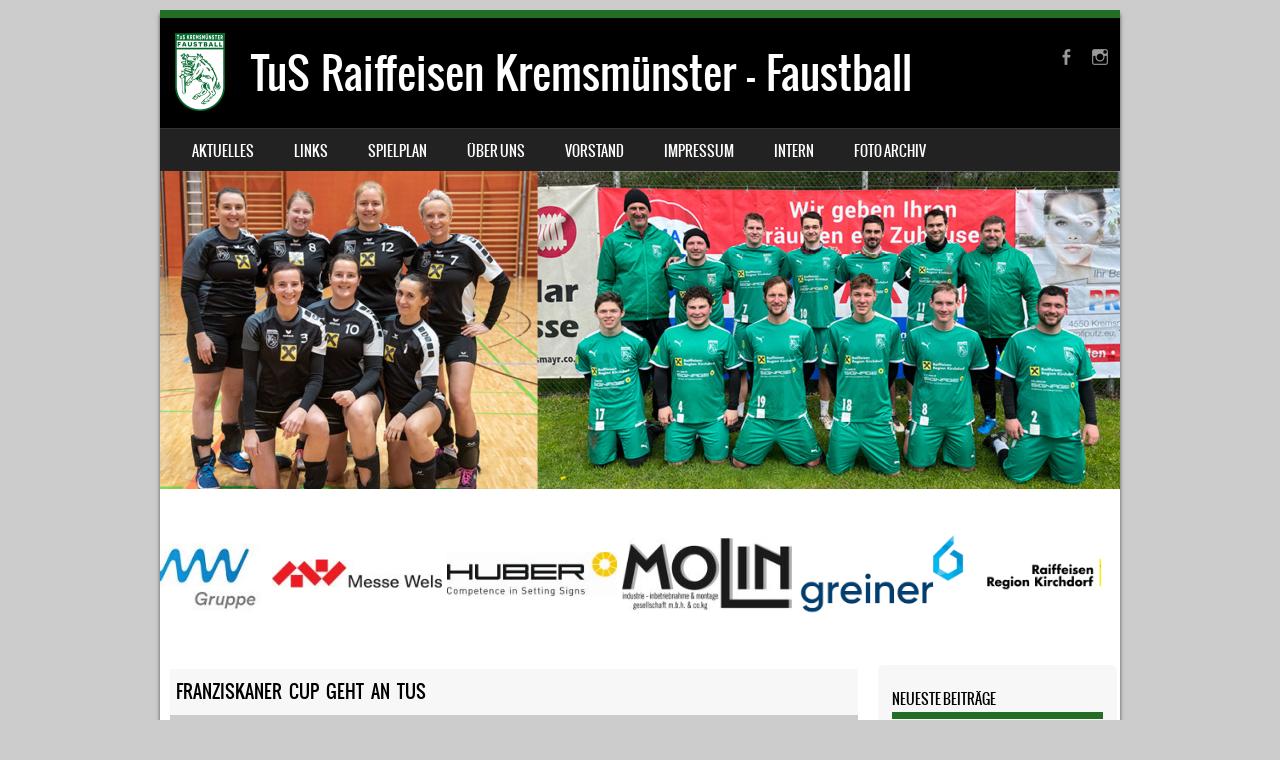

--- FILE ---
content_type: text/html; charset=UTF-8
request_url: https://www.tus-kremsmuenster.com/franziskaner-cup-geht-an-tus/
body_size: 56269
content:
<!DOCTYPE html>
<!--[if IE 8]>
<html id="ie8" lang="de">
<![endif]-->
<!--[if !(IE 8) ]><!-->
<html lang="de">
<!--<![endif]-->
<head>
<meta charset="UTF-8" />
<meta name="viewport" content="width=device-width" />

<link rel="profile" href="http://gmpg.org/xfn/11" />
<link rel="pingback" href="https://www.tus-kremsmuenster.com/xmlrpc.php" />
<!--[if lt IE 9]>
<script src="https://www.tus-kremsmuenster.com/wp-content/themes/sporty/js/html5.js" type="text/javascript"></script>
<![endif]-->

<title>Franziskaner Cup geht an TuS &#8211; TuS Raiffeisen Kremsmünster &#8211; Faustball</title>
<meta name='robots' content='max-image-preview:large' />
<link rel="alternate" type="application/rss+xml" title="TuS Raiffeisen Kremsmünster - Faustball &raquo; Feed" href="https://www.tus-kremsmuenster.com/feed/" />
<link rel="alternate" type="application/rss+xml" title="TuS Raiffeisen Kremsmünster - Faustball &raquo; Kommentar-Feed" href="https://www.tus-kremsmuenster.com/comments/feed/" />
<link rel="alternate" title="oEmbed (JSON)" type="application/json+oembed" href="https://www.tus-kremsmuenster.com/wp-json/oembed/1.0/embed?url=https%3A%2F%2Fwww.tus-kremsmuenster.com%2Ffranziskaner-cup-geht-an-tus%2F" />
<link rel="alternate" title="oEmbed (XML)" type="text/xml+oembed" href="https://www.tus-kremsmuenster.com/wp-json/oembed/1.0/embed?url=https%3A%2F%2Fwww.tus-kremsmuenster.com%2Ffranziskaner-cup-geht-an-tus%2F&#038;format=xml" />
<style id='wp-img-auto-sizes-contain-inline-css' type='text/css'>
img:is([sizes=auto i],[sizes^="auto," i]){contain-intrinsic-size:3000px 1500px}
/*# sourceURL=wp-img-auto-sizes-contain-inline-css */
</style>
<link rel='stylesheet' id='ai1ec_style-css' href='//www.tus-kremsmuenster.com/wp-content/plugins/all-in-one-event-calendar/public/themes-ai1ec/vortex/css/ai1ec_parsed_css.css?ver=3.0.0' type='text/css' media='all' />
<link rel='stylesheet' id='wp-block-library-css' href='https://www.tus-kremsmuenster.com/wp-includes/css/dist/block-library/style.min.css?ver=6.9' type='text/css' media='all' />
<style id='global-styles-inline-css' type='text/css'>
:root{--wp--preset--aspect-ratio--square: 1;--wp--preset--aspect-ratio--4-3: 4/3;--wp--preset--aspect-ratio--3-4: 3/4;--wp--preset--aspect-ratio--3-2: 3/2;--wp--preset--aspect-ratio--2-3: 2/3;--wp--preset--aspect-ratio--16-9: 16/9;--wp--preset--aspect-ratio--9-16: 9/16;--wp--preset--color--black: #000000;--wp--preset--color--cyan-bluish-gray: #abb8c3;--wp--preset--color--white: #ffffff;--wp--preset--color--pale-pink: #f78da7;--wp--preset--color--vivid-red: #cf2e2e;--wp--preset--color--luminous-vivid-orange: #ff6900;--wp--preset--color--luminous-vivid-amber: #fcb900;--wp--preset--color--light-green-cyan: #7bdcb5;--wp--preset--color--vivid-green-cyan: #00d084;--wp--preset--color--pale-cyan-blue: #8ed1fc;--wp--preset--color--vivid-cyan-blue: #0693e3;--wp--preset--color--vivid-purple: #9b51e0;--wp--preset--gradient--vivid-cyan-blue-to-vivid-purple: linear-gradient(135deg,rgb(6,147,227) 0%,rgb(155,81,224) 100%);--wp--preset--gradient--light-green-cyan-to-vivid-green-cyan: linear-gradient(135deg,rgb(122,220,180) 0%,rgb(0,208,130) 100%);--wp--preset--gradient--luminous-vivid-amber-to-luminous-vivid-orange: linear-gradient(135deg,rgb(252,185,0) 0%,rgb(255,105,0) 100%);--wp--preset--gradient--luminous-vivid-orange-to-vivid-red: linear-gradient(135deg,rgb(255,105,0) 0%,rgb(207,46,46) 100%);--wp--preset--gradient--very-light-gray-to-cyan-bluish-gray: linear-gradient(135deg,rgb(238,238,238) 0%,rgb(169,184,195) 100%);--wp--preset--gradient--cool-to-warm-spectrum: linear-gradient(135deg,rgb(74,234,220) 0%,rgb(151,120,209) 20%,rgb(207,42,186) 40%,rgb(238,44,130) 60%,rgb(251,105,98) 80%,rgb(254,248,76) 100%);--wp--preset--gradient--blush-light-purple: linear-gradient(135deg,rgb(255,206,236) 0%,rgb(152,150,240) 100%);--wp--preset--gradient--blush-bordeaux: linear-gradient(135deg,rgb(254,205,165) 0%,rgb(254,45,45) 50%,rgb(107,0,62) 100%);--wp--preset--gradient--luminous-dusk: linear-gradient(135deg,rgb(255,203,112) 0%,rgb(199,81,192) 50%,rgb(65,88,208) 100%);--wp--preset--gradient--pale-ocean: linear-gradient(135deg,rgb(255,245,203) 0%,rgb(182,227,212) 50%,rgb(51,167,181) 100%);--wp--preset--gradient--electric-grass: linear-gradient(135deg,rgb(202,248,128) 0%,rgb(113,206,126) 100%);--wp--preset--gradient--midnight: linear-gradient(135deg,rgb(2,3,129) 0%,rgb(40,116,252) 100%);--wp--preset--font-size--small: 13px;--wp--preset--font-size--medium: 20px;--wp--preset--font-size--large: 36px;--wp--preset--font-size--x-large: 42px;--wp--preset--spacing--20: 0.44rem;--wp--preset--spacing--30: 0.67rem;--wp--preset--spacing--40: 1rem;--wp--preset--spacing--50: 1.5rem;--wp--preset--spacing--60: 2.25rem;--wp--preset--spacing--70: 3.38rem;--wp--preset--spacing--80: 5.06rem;--wp--preset--shadow--natural: 6px 6px 9px rgba(0, 0, 0, 0.2);--wp--preset--shadow--deep: 12px 12px 50px rgba(0, 0, 0, 0.4);--wp--preset--shadow--sharp: 6px 6px 0px rgba(0, 0, 0, 0.2);--wp--preset--shadow--outlined: 6px 6px 0px -3px rgb(255, 255, 255), 6px 6px rgb(0, 0, 0);--wp--preset--shadow--crisp: 6px 6px 0px rgb(0, 0, 0);}:where(.is-layout-flex){gap: 0.5em;}:where(.is-layout-grid){gap: 0.5em;}body .is-layout-flex{display: flex;}.is-layout-flex{flex-wrap: wrap;align-items: center;}.is-layout-flex > :is(*, div){margin: 0;}body .is-layout-grid{display: grid;}.is-layout-grid > :is(*, div){margin: 0;}:where(.wp-block-columns.is-layout-flex){gap: 2em;}:where(.wp-block-columns.is-layout-grid){gap: 2em;}:where(.wp-block-post-template.is-layout-flex){gap: 1.25em;}:where(.wp-block-post-template.is-layout-grid){gap: 1.25em;}.has-black-color{color: var(--wp--preset--color--black) !important;}.has-cyan-bluish-gray-color{color: var(--wp--preset--color--cyan-bluish-gray) !important;}.has-white-color{color: var(--wp--preset--color--white) !important;}.has-pale-pink-color{color: var(--wp--preset--color--pale-pink) !important;}.has-vivid-red-color{color: var(--wp--preset--color--vivid-red) !important;}.has-luminous-vivid-orange-color{color: var(--wp--preset--color--luminous-vivid-orange) !important;}.has-luminous-vivid-amber-color{color: var(--wp--preset--color--luminous-vivid-amber) !important;}.has-light-green-cyan-color{color: var(--wp--preset--color--light-green-cyan) !important;}.has-vivid-green-cyan-color{color: var(--wp--preset--color--vivid-green-cyan) !important;}.has-pale-cyan-blue-color{color: var(--wp--preset--color--pale-cyan-blue) !important;}.has-vivid-cyan-blue-color{color: var(--wp--preset--color--vivid-cyan-blue) !important;}.has-vivid-purple-color{color: var(--wp--preset--color--vivid-purple) !important;}.has-black-background-color{background-color: var(--wp--preset--color--black) !important;}.has-cyan-bluish-gray-background-color{background-color: var(--wp--preset--color--cyan-bluish-gray) !important;}.has-white-background-color{background-color: var(--wp--preset--color--white) !important;}.has-pale-pink-background-color{background-color: var(--wp--preset--color--pale-pink) !important;}.has-vivid-red-background-color{background-color: var(--wp--preset--color--vivid-red) !important;}.has-luminous-vivid-orange-background-color{background-color: var(--wp--preset--color--luminous-vivid-orange) !important;}.has-luminous-vivid-amber-background-color{background-color: var(--wp--preset--color--luminous-vivid-amber) !important;}.has-light-green-cyan-background-color{background-color: var(--wp--preset--color--light-green-cyan) !important;}.has-vivid-green-cyan-background-color{background-color: var(--wp--preset--color--vivid-green-cyan) !important;}.has-pale-cyan-blue-background-color{background-color: var(--wp--preset--color--pale-cyan-blue) !important;}.has-vivid-cyan-blue-background-color{background-color: var(--wp--preset--color--vivid-cyan-blue) !important;}.has-vivid-purple-background-color{background-color: var(--wp--preset--color--vivid-purple) !important;}.has-black-border-color{border-color: var(--wp--preset--color--black) !important;}.has-cyan-bluish-gray-border-color{border-color: var(--wp--preset--color--cyan-bluish-gray) !important;}.has-white-border-color{border-color: var(--wp--preset--color--white) !important;}.has-pale-pink-border-color{border-color: var(--wp--preset--color--pale-pink) !important;}.has-vivid-red-border-color{border-color: var(--wp--preset--color--vivid-red) !important;}.has-luminous-vivid-orange-border-color{border-color: var(--wp--preset--color--luminous-vivid-orange) !important;}.has-luminous-vivid-amber-border-color{border-color: var(--wp--preset--color--luminous-vivid-amber) !important;}.has-light-green-cyan-border-color{border-color: var(--wp--preset--color--light-green-cyan) !important;}.has-vivid-green-cyan-border-color{border-color: var(--wp--preset--color--vivid-green-cyan) !important;}.has-pale-cyan-blue-border-color{border-color: var(--wp--preset--color--pale-cyan-blue) !important;}.has-vivid-cyan-blue-border-color{border-color: var(--wp--preset--color--vivid-cyan-blue) !important;}.has-vivid-purple-border-color{border-color: var(--wp--preset--color--vivid-purple) !important;}.has-vivid-cyan-blue-to-vivid-purple-gradient-background{background: var(--wp--preset--gradient--vivid-cyan-blue-to-vivid-purple) !important;}.has-light-green-cyan-to-vivid-green-cyan-gradient-background{background: var(--wp--preset--gradient--light-green-cyan-to-vivid-green-cyan) !important;}.has-luminous-vivid-amber-to-luminous-vivid-orange-gradient-background{background: var(--wp--preset--gradient--luminous-vivid-amber-to-luminous-vivid-orange) !important;}.has-luminous-vivid-orange-to-vivid-red-gradient-background{background: var(--wp--preset--gradient--luminous-vivid-orange-to-vivid-red) !important;}.has-very-light-gray-to-cyan-bluish-gray-gradient-background{background: var(--wp--preset--gradient--very-light-gray-to-cyan-bluish-gray) !important;}.has-cool-to-warm-spectrum-gradient-background{background: var(--wp--preset--gradient--cool-to-warm-spectrum) !important;}.has-blush-light-purple-gradient-background{background: var(--wp--preset--gradient--blush-light-purple) !important;}.has-blush-bordeaux-gradient-background{background: var(--wp--preset--gradient--blush-bordeaux) !important;}.has-luminous-dusk-gradient-background{background: var(--wp--preset--gradient--luminous-dusk) !important;}.has-pale-ocean-gradient-background{background: var(--wp--preset--gradient--pale-ocean) !important;}.has-electric-grass-gradient-background{background: var(--wp--preset--gradient--electric-grass) !important;}.has-midnight-gradient-background{background: var(--wp--preset--gradient--midnight) !important;}.has-small-font-size{font-size: var(--wp--preset--font-size--small) !important;}.has-medium-font-size{font-size: var(--wp--preset--font-size--medium) !important;}.has-large-font-size{font-size: var(--wp--preset--font-size--large) !important;}.has-x-large-font-size{font-size: var(--wp--preset--font-size--x-large) !important;}
/*# sourceURL=global-styles-inline-css */
</style>

<style id='classic-theme-styles-inline-css' type='text/css'>
/*! This file is auto-generated */
.wp-block-button__link{color:#fff;background-color:#32373c;border-radius:9999px;box-shadow:none;text-decoration:none;padding:calc(.667em + 2px) calc(1.333em + 2px);font-size:1.125em}.wp-block-file__button{background:#32373c;color:#fff;text-decoration:none}
/*# sourceURL=/wp-includes/css/classic-themes.min.css */
</style>
<link rel='stylesheet' id='contact-form-7-css' href='https://www.tus-kremsmuenster.com/wp-content/plugins/contact-form-7/includes/css/styles.css?ver=6.1.4' type='text/css' media='all' />
<link rel='stylesheet' id='style-css' href='https://www.tus-kremsmuenster.com/wp-content/themes/sporty/style.css?ver=1.8.2' type='text/css' media='all' />
<link rel='stylesheet' id='flexslider-css' href='https://www.tus-kremsmuenster.com/wp-content/themes/sporty/js/flexslider.css?ver=1.8.2' type='text/css' media='all' />
<link rel='stylesheet' id='tablepress-default-css' href='https://www.tus-kremsmuenster.com/wp-content/tablepress-combined.min.css?ver=32' type='text/css' media='all' />
<script type="text/javascript" src="https://www.tus-kremsmuenster.com/wp-includes/js/jquery/jquery.min.js?ver=3.7.1" id="jquery-core-js"></script>
<script type="text/javascript" src="https://www.tus-kremsmuenster.com/wp-includes/js/jquery/jquery-migrate.min.js?ver=3.4.1" id="jquery-migrate-js"></script>
<script type="text/javascript" src="https://www.tus-kremsmuenster.com/wp-content/themes/sporty/js/jquery.flexslider-min.js?ver=6.9" id="flexslider-js"></script>
<script type="text/javascript" src="https://www.tus-kremsmuenster.com/wp-content/themes/sporty/js/flexslider-init.js?ver=6.9" id="flexslider-init-js"></script>
<script type="text/javascript" src="https://www.tus-kremsmuenster.com/wp-content/themes/sporty/js/keyboard-image-navigation.js?ver=20120203" id="keyboard-image-navigation-js"></script>
<link rel="EditURI" type="application/rsd+xml" title="RSD" href="https://www.tus-kremsmuenster.com/xmlrpc.php?rsd" />
<meta name="generator" content="WordPress 6.9" />
<link rel="canonical" href="https://www.tus-kremsmuenster.com/franziskaner-cup-geht-an-tus/" />
<link rel='shortlink' href='https://www.tus-kremsmuenster.com/?p=2268' />

	<link rel="stylesheet" href="https://www.tus-kremsmuenster.com/wp-content/themes/sporty/css/green.css" type="text/css" media="screen">
  <style rel="stylesheet" id="customizer-css">
            #wrap, #main,
        .main-navigation,
        .site-title,
        .site-description,
        .site-footer,
        #masthead-wrap,
        .flex-container {
          max-width: 960px;
        }
      </style>


	<style type="text/css">
			.site-header img {
			display: block;
		}
			.site-title a,
		.site-description {
			color: #ffffff !important;
		}
		</style>
	<style type="text/css" id="custom-background-css">
body.custom-background { background-color: #cccccc; }
</style>
	<link rel="icon" href="https://www.tus-kremsmuenster.com/wp-content/uploads/2023/04/cropped-Logo_V2-Sektion-Faustball-Quadratisch-32x32.png" sizes="32x32" />
<link rel="icon" href="https://www.tus-kremsmuenster.com/wp-content/uploads/2023/04/cropped-Logo_V2-Sektion-Faustball-Quadratisch-192x192.png" sizes="192x192" />
<link rel="apple-touch-icon" href="https://www.tus-kremsmuenster.com/wp-content/uploads/2023/04/cropped-Logo_V2-Sektion-Faustball-Quadratisch-180x180.png" />
<meta name="msapplication-TileImage" content="https://www.tus-kremsmuenster.com/wp-content/uploads/2023/04/cropped-Logo_V2-Sektion-Faustball-Quadratisch-270x270.png" />
		<style type="text/css" id="wp-custom-css">
			.grecaptcha-badge { 
    visibility: hidden;
}		</style>
		<link rel='stylesheet' id='sli-common-vendors-css' href='https://www.tus-kremsmuenster.com/wp-content/plugins/spotlight-social-photo-feeds/ui/dist/styles/common-vendors.css?ver=1.7.4' type='text/css' media='all' />
<link rel='stylesheet' id='sli-common-css' href='https://www.tus-kremsmuenster.com/wp-content/plugins/spotlight-social-photo-feeds/ui/dist/styles/common.css?ver=1.7.4' type='text/css' media='all' />
<link rel='stylesheet' id='sli-feed-css' href='https://www.tus-kremsmuenster.com/wp-content/plugins/spotlight-social-photo-feeds/ui/dist/styles/feed.css?ver=1.7.4' type='text/css' media='all' />
<link rel='stylesheet' id='sli-front-css' href='https://www.tus-kremsmuenster.com/wp-content/plugins/spotlight-social-photo-feeds/ui/dist/styles/front-app.css?ver=1.7.4' type='text/css' media='all' />
</head>

<body class="wp-singular post-template-default single single-post postid-2268 single-format-standard custom-background wp-theme-sporty">
<div id="wrap">
<div id="page" class="hfeed site">
	<header id="masthead" class="site-header" role="banner">

	
	<ul class="social-media">
				
					<li><a href="https://www.facebook.com/TuS-Raiffeisen-Kremsm%C3%BCnster-110622708974423/?fref=ts" class="genericon genericon-facebook-alt" target="_blank"></a></li>
				
		        
        			<li><a href="https://www.instagram.com/kremsmunster_faustball/" class="genericon genericon-instagram-alt" target="_blank"></a></li>
				
				
				
				
				
				
			
		
		
		
	</ul><!-- #social-icons-->	
	<div class="site-tus-logo">
        <a href="https://www.tus-kremsmuenster.com/" title="TuS Raiffeisen Kremsmünster &#8211; Faustball" rel="home"><img src="https://www.tus-kremsmuenster.com/wp-content/uploads/2023/04/Logo_V2-Sektion-Faustball100.png" alt="TuS Raiffeisen Kremsmünster &#8211; Faustball"></a>
    </div>
			<div class="site-introduction">
			
			<div class="site-title"><a href="https://www.tus-kremsmuenster.com/" title="TuS Raiffeisen Kremsmünster &#8211; Faustball" rel="home">TuS Raiffeisen Kremsmünster &#8211; Faustball</a></div>
			<p class="site-description"></p>
		</div>
<!-- <div class="sponsor-block">
		<a href="https://www.tus-kremsmuenster.com/" title="TuS Raiffeisen Kremsmünster &#8211; Faustball" rel="home"><img src="" alt="TuS Raiffeisen Kremsmünster &#8211; Faustball"></a>
</div> -->
<nav role="navigation" class="site-navigation main-navigation">
			<h1 class="assistive-text">Menu</h1>
			<div class="assistive-text skip-link"><a href="#content" title="Skip to content">Skip to content</a></div>

			<div class="menu-standard-container"><ul id="menu-standard" class="menu"><li id="menu-item-12" class="menu-item menu-item-type-custom menu-item-object-custom menu-item-home menu-item-12"><a href="http://www.tus-kremsmuenster.com">Aktuelles</a></li>
<li id="menu-item-4105" class="menu-item menu-item-type-post_type menu-item-object-page menu-item-4105"><a href="https://www.tus-kremsmuenster.com/links/">Links</a></li>
<li id="menu-item-131" class="menu-item menu-item-type-custom menu-item-object-custom menu-item-has-children menu-item-131"><a href="https://www.tus-kremsmuenster.com/landesliga-maenner-feld-fruehjahr-2025/">Spielplan</a>
<ul class="sub-menu">
	<li id="menu-item-8708" class="menu-item menu-item-type-post_type menu-item-object-page menu-item-8708"><a href="https://www.tus-kremsmuenster.com/landesliga-maenner-feld-fruehjahr-2025/">Landesliga Männer Feld Frühjahr 2025</a></li>
	<li id="menu-item-4230" class="menu-item menu-item-type-post_type menu-item-object-page menu-item-4230"><a href="https://www.tus-kremsmuenster.com/archiv-ergebnisse/">Archiv Ergebnisse</a></li>
</ul>
</li>
<li id="menu-item-147" class="menu-item menu-item-type-custom menu-item-object-custom menu-item-has-children menu-item-147"><a href="?page_id=38#anfang">Über uns</a>
<ul class="sub-menu">
	<li id="menu-item-129" class="menu-item menu-item-type-custom menu-item-object-custom menu-item-129"><a href="http://www.tus-kremsmuenster.com/?page_id=27#anfang">Geschichte</a></li>
	<li id="menu-item-150" class="menu-item menu-item-type-custom menu-item-object-custom menu-item-150"><a href="?page_id=36#anfang">Training</a></li>
	<li id="menu-item-151" class="menu-item menu-item-type-custom menu-item-object-custom menu-item-151"><a href="?page_id=34#anfang">Kontakt</a></li>
	<li id="menu-item-282" class="menu-item menu-item-type-post_type menu-item-object-page menu-item-282"><a href="https://www.tus-kremsmuenster.com/erfolge-komp/">Erfolge</a></li>
	<li id="menu-item-3581" class="menu-item menu-item-type-post_type menu-item-object-page menu-item-3581"><a href="https://www.tus-kremsmuenster.com/kader/">Kader Herren</a></li>
	<li id="menu-item-3659" class="menu-item menu-item-type-post_type menu-item-object-page menu-item-3659"><a href="https://www.tus-kremsmuenster.com/bl-kader-frauen/">Kader Frauen</a></li>
</ul>
</li>
<li id="menu-item-152" class="menu-item menu-item-type-custom menu-item-object-custom menu-item-152"><a href="?page_id=107#anfang">Vorstand</a></li>
<li id="menu-item-233" class="menu-item menu-item-type-custom menu-item-object-custom menu-item-233"><a href="?page_id=176#anfang">Impressum</a></li>
<li id="menu-item-406" class="menu-item menu-item-type-custom menu-item-object-custom menu-item-has-children menu-item-406"><a href="https://www.tus-kremsmuenster.com/spielerpaesse/">Intern</a>
<ul class="sub-menu">
	<li id="menu-item-625" class="menu-item menu-item-type-post_type menu-item-object-page menu-item-625"><a href="https://www.tus-kremsmuenster.com/spielerpaesse/">Spielerpässe</a></li>
</ul>
</li>
<li id="menu-item-5981" class="menu-item menu-item-type-custom menu-item-object-custom menu-item-has-children menu-item-5981"><a href="https://www.tus-kremsmuenster.com/brasilianische-nacht-2025/">Foto Archiv</a>
<ul class="sub-menu">
	<li id="menu-item-9160" class="menu-item menu-item-type-post_type menu-item-object-page menu-item-9160"><a href="https://www.tus-kremsmuenster.com/brasilianische-nacht-2025/">Brasilianische Nacht 2025</a></li>
	<li id="menu-item-8845" class="menu-item menu-item-type-post_type menu-item-object-page menu-item-8845"><a href="https://www.tus-kremsmuenster.com/ortsmeisterschaft-2025/">Ortsmeisterschaft 2025</a></li>
	<li id="menu-item-8457" class="menu-item menu-item-type-post_type menu-item-object-page menu-item-8457"><a href="https://www.tus-kremsmuenster.com/ortsmeisterschaft-2024/">Ortsmeisterschaft 2024</a></li>
	<li id="menu-item-5976" class="menu-item menu-item-type-post_type menu-item-object-page menu-item-5976"><a href="https://www.tus-kremsmuenster.com/brasilianische-nacht-2023/">Brasilianische Nacht 2023</a></li>
	<li id="menu-item-5284" class="menu-item menu-item-type-post_type menu-item-object-page menu-item-5284"><a href="https://www.tus-kremsmuenster.com/ortsmeisterschaft-2023/">Ortsmeisterschaft 2023</a></li>
	<li id="menu-item-4096" class="menu-item menu-item-type-post_type menu-item-object-page menu-item-4096"><a href="https://www.tus-kremsmuenster.com/brasilianische-nacht-2022/">Brasilianische Nacht 2022</a></li>
	<li id="menu-item-3477" class="menu-item menu-item-type-post_type menu-item-object-page menu-item-3477"><a href="https://www.tus-kremsmuenster.com/remmi-demmi-2020/">Remmi -Demmi 2020</a></li>
	<li id="menu-item-5988" class="menu-item menu-item-type-post_type menu-item-object-page menu-item-5988"><a href="https://www.tus-kremsmuenster.com/aeltere-fotos/">Ältere Fotos</a></li>
</ul>
</li>
</ul></div>		</nav><!-- .site-navigation .main-navigation -->

					<a href="https://www.tus-kremsmuenster.com/" title="TuS Raiffeisen Kremsmünster &#8211; Faustball" rel="home">
				<img src="https://www.tus-kremsmuenster.com/wp-content/uploads/2023/04/cropped-header500.jpg" />
			</a>
			<div class="sponsor-scroller">
		
	
<script language="JavaScript1.2">var IHRSS_WIDTH = "98%"; var IHRSS_HEIGHT = "170px"; var IHRSS_SPEED = 1; var IHRSS_BGCOLOR = "#FFFFFF"; var IHRSS_SLIDESRARRAY=new Array(); var IHRSS_SLIDESRARRAY1=new Array(); var IHRSS_FINALSLIDE = " "; IHRSS_SLIDESRARRAY[0]='<a title="logo-eww-gruppe" target="_blank" href="http://www.eww.at"><img  style="display:inline;height:170px;max-width: none;box-shadow: 0px 0px 0px 0px;padding-right:5px;" alt="logo-eww-gruppe" src="https://www.tus-kremsmuenster.com/wp-content/uploads/2019/04/eww-neu.jpg" /></a>';	IHRSS_SLIDESRARRAY[1]='<a title="Messe Wels" target="_blank" href="http://www.messe-wels.at/"><img  style="display:inline;height:170px;max-width: none;box-shadow: 0px 0px 0px 0px;padding-right:5px;" alt="Messe Wels" src="https://www.tus-kremsmuenster.com/wp-content/uploads/2017/01/MesseWels.png" /></a>';	IHRSS_SLIDESRARRAY[2]='<a title="Cuber competence in setting signs" target="_blank" href="http://www.huber-reklametechnik.com"><img  style="display:inline;height:170px;max-width: none;box-shadow: 0px 0px 0px 0px;padding-right:5px;" alt="Cuber competence in setting signs" src="https://www.tus-kremsmuenster.com/wp-content/uploads/2017/01/huber.png" /></a>';	IHRSS_SLIDESRARRAY[3]='<a title="Molin Industrie Inbetriebnahme Montage GesmbH Co Kg" target="_blank" href="http://www.molin.at"><img  style="display:inline;height:170px;max-width: none;box-shadow: 0px 0px 0px 0px;padding-right:5px;" alt="Molin Industrie Inbetriebnahme Montage GesmbH Co Kg" src="https://www.tus-kremsmuenster.com/wp-content/uploads/2017/01/molin-1.png" /></a>';	IHRSS_SLIDESRARRAY[4]='<a title="greiner_logo" target="_blank" href="http://www.greiner.at/konzern"><img  style="display:inline;height:170px;max-width: none;box-shadow: 0px 0px 0px 0px;padding-right:5px;" alt="greiner_logo" src="https://www.tus-kremsmuenster.com/wp-content/uploads/2018/11/greiner_logo-2.png" /></a>';	IHRSS_SLIDESRARRAY[5]='<a title="Logo Raika neu1" target="_blank" href="https://www.raiffeisen.at/ooe/region-kirchdorf/de/meine-bank/bankstellen/kremsmuenster.html"><img  style="display:inline;height:170px;max-width: none;box-shadow: 0px 0px 0px 0px;padding-right:5px;" alt="Logo Raika neu1" src="https://www.tus-kremsmuenster.com/wp-content/uploads/2024/05/teaser-raika-1.png" /></a>';	IHRSS_SLIDESRARRAY[6]='<a title="Logo Diez1" target="_blank" href="http://www.cosmoconsult.com/"><img  style="display:inline;height:170px;max-width: none;box-shadow: 0px 0px 0px 0px;padding-right:5px;" alt="Logo Diez1" src="https://www.tus-kremsmuenster.com/wp-content/uploads/2024/05/Cosmos-Consult.png" /></a>';	IHRSS_SLIDESRARRAY[7]='<a title="Agromed" target="_blank" href="http://www.agromed.at/"><img  style="display:inline;height:170px;max-width: none;box-shadow: 0px 0px 0px 0px;padding-right:5px;" alt="Agromed" src="https://www.tus-kremsmuenster.com/wp-content/uploads/2017/01/agromed.png" /></a>';	IHRSS_SLIDESRARRAY[8]='<a title="Horst Müller Installationen" target="_blank" href="http://www.mueller-installationen.sta.io/"><img  style="display:inline;height:170px;max-width: none;box-shadow: 0px 0px 0px 0px;padding-right:5px;" alt="Horst Müller Installationen" src="https://www.tus-kremsmuenster.com/wp-content/uploads/2017/01/mueller.png" /></a>';	IHRSS_SLIDESRARRAY[9]='<a title="Seminarhotel |Restaurant Schicklberg Oberösterreich" target="_blank" href="http://www.schicklberg.at/"><img  style="display:inline;height:170px;max-width: none;box-shadow: 0px 0px 0px 0px;padding-right:5px;" alt="Seminarhotel |Restaurant Schicklberg Oberösterreich" src="https://www.tus-kremsmuenster.com/wp-content/uploads/2017/01/schicklberg-e1682327492135.png" /></a>';	IHRSS_SLIDESRARRAY[10]='<a title="Polzinger" target="_blank" href="http://www.polzinger.at/"><img  style="display:inline;height:170px;max-width: none;box-shadow: 0px 0px 0px 0px;padding-right:5px;" alt="Polzinger" src="https://www.tus-kremsmuenster.com/wp-content/uploads/2017/01/polzinger-1.png" /></a>';	IHRSS_SLIDESRARRAY[11]='<a title="AH tech" target="_blank" href="http://www.ah-tech.at/"><img  style="display:inline;height:170px;max-width: none;box-shadow: 0px 0px 0px 0px;padding-right:5px;" alt="AH tech" src="https://www.tus-kremsmuenster.com/wp-content/uploads/2017/01/ah.tech_.png" /></a>';	IHRSS_SLIDESRARRAY[12]='<a title="Marktgemeinde Kremsmünster" target="_blank" href="http://www.kremsmuenster.at"><img  style="display:inline;height:170px;max-width: none;box-shadow: 0px 0px 0px 0px;padding-right:5px;" alt="Marktgemeinde Kremsmünster" src="https://www.tus-kremsmuenster.com/wp-content/uploads/2024/05/teaser-gemeinde.png" /></a>';	IHRSS_SLIDESRARRAY[13]='<a title="McDonalds Wels West" target="_blank" href="http://www.mcdonalds.at/4600-salzburgerstrasse-224"><img  style="display:inline;height:170px;max-width: none;box-shadow: 0px 0px 0px 0px;padding-right:5px;" alt="McDonalds Wels West" src="https://www.tus-kremsmuenster.com/wp-content/uploads/2017/01/mcdonalds.png" /></a>';	IHRSS_SLIDESRARRAY[14]='<a title="Übleis Sicherheitstechnik" target="_blank" href="https://www.übleis.at"><img  style="display:inline;height:170px;max-width: none;box-shadow: 0px 0px 0px 0px;padding-right:5px;" alt="Übleis Sicherheitstechnik" src="https://www.tus-kremsmuenster.com/wp-content/uploads/2024/05/logo-1022524012.png" /></a>';	IHRSS_SLIDESRARRAY1[0]='<img style="display: none;max-width: none;" src="https://www.tus-kremsmuenster.com/wp-content/uploads/2019/04/eww-neu.jpg" />';	IHRSS_SLIDESRARRAY1[1]='<img style="display: none;max-width: none;" src="https://www.tus-kremsmuenster.com/wp-content/uploads/2017/01/MesseWels.png" />';	IHRSS_SLIDESRARRAY1[2]='<img style="display: none;max-width: none;" src="https://www.tus-kremsmuenster.com/wp-content/uploads/2017/01/huber.png" />';	IHRSS_SLIDESRARRAY1[3]='<img style="display: none;max-width: none;" src="https://www.tus-kremsmuenster.com/wp-content/uploads/2017/01/molin-1.png" />';	IHRSS_SLIDESRARRAY1[4]='<img style="display: none;max-width: none;" src="https://www.tus-kremsmuenster.com/wp-content/uploads/2018/11/greiner_logo-2.png" />';	IHRSS_SLIDESRARRAY1[5]='<img style="display: none;max-width: none;" src="https://www.tus-kremsmuenster.com/wp-content/uploads/2024/05/teaser-raika-1.png" />';	IHRSS_SLIDESRARRAY1[6]='<img style="display: none;max-width: none;" src="https://www.tus-kremsmuenster.com/wp-content/uploads/2024/05/Cosmos-Consult.png" />';	IHRSS_SLIDESRARRAY1[7]='<img style="display: none;max-width: none;" src="https://www.tus-kremsmuenster.com/wp-content/uploads/2017/01/agromed.png" />';	IHRSS_SLIDESRARRAY1[8]='<img style="display: none;max-width: none;" src="https://www.tus-kremsmuenster.com/wp-content/uploads/2017/01/mueller.png" />';	IHRSS_SLIDESRARRAY1[9]='<img style="display: none;max-width: none;" src="https://www.tus-kremsmuenster.com/wp-content/uploads/2017/01/schicklberg-e1682327492135.png" />';	IHRSS_SLIDESRARRAY1[10]='<img style="display: none;max-width: none;" src="https://www.tus-kremsmuenster.com/wp-content/uploads/2017/01/polzinger-1.png" />';	IHRSS_SLIDESRARRAY1[11]='<img style="display: none;max-width: none;" src="https://www.tus-kremsmuenster.com/wp-content/uploads/2017/01/ah.tech_.png" />';	IHRSS_SLIDESRARRAY1[12]='<img style="display: none;max-width: none;" src="https://www.tus-kremsmuenster.com/wp-content/uploads/2024/05/teaser-gemeinde.png" />';	IHRSS_SLIDESRARRAY1[13]='<img style="display: none;max-width: none;" src="https://www.tus-kremsmuenster.com/wp-content/uploads/2017/01/mcdonalds.png" />';	IHRSS_SLIDESRARRAY1[14]='<img style="display: none;max-width: none;" src="https://www.tus-kremsmuenster.com/wp-content/uploads/2024/05/logo-1022524012.png" />';	var IHRSS_IMGGAP = ""; var IHRSS_PIXELGAP = 0; </script><script language="JavaScript1.2" src="https://www.tus-kremsmuenster.com/wp-content/plugins/image-horizontal-reel-scroll-slideshow/image-horizontal-reel-scroll-slideshow.js"></script></div>
	</header><!-- #masthead .site-header -->
	<div id="main" class="site-main">

		<div id="primary" class="content-area">
			<div id="content" class="site-content" role="main">

			
				
<article id="post-2268" class="post-2268 post type-post status-publish format-standard hentry category-allgemein">
<div class="blog-image">
				    </div>
	<header class="entry-header">
		<h1 class="entry-title">Franziskaner Cup geht an TuS</h1>

		<div class="entry-meta">
			Posted on <a href="https://www.tus-kremsmuenster.com/franziskaner-cup-geht-an-tus/" title="11:53" rel="bookmark"><time class="entry-date" datetime="2018-11-12T11:53:51+01:00" pubdate>12. November 2018</time></a><span class="byline"> by <span class="author vcard"><a class="url fn n" href="https://www.tus-kremsmuenster.com/author/edv-dienstleistungen/" title="View all posts by TuS-Kremsmünster" rel="author">TuS-Kremsmünster</a></span></span>		</div><!-- .entry-meta -->
	</header><!-- .entry-header -->

	<div class="entry-content">
		<p><img fetchpriority="high" decoding="async" class="alignleft  wp-image-2270" src="https://www.tus-kremsmuenster.com/wp-content/uploads/2018/11/km1-996x1024.jpg" alt="" width="274" height="282" srcset="https://www.tus-kremsmuenster.com/wp-content/uploads/2018/11/km1-996x1024.jpg 996w, https://www.tus-kremsmuenster.com/wp-content/uploads/2018/11/km1-800x823.jpg 800w, https://www.tus-kremsmuenster.com/wp-content/uploads/2018/11/km1-768x790.jpg 768w, https://www.tus-kremsmuenster.com/wp-content/uploads/2018/11/km1-1x1.jpg 1w, https://www.tus-kremsmuenster.com/wp-content/uploads/2018/11/km1.jpg 1027w" sizes="(max-width: 274px) 100vw, 274px" /> <img decoding="async" class="alignleft  wp-image-2271" src="https://www.tus-kremsmuenster.com/wp-content/uploads/2018/11/km2-1024x900.jpg" alt="" width="322" height="283" srcset="https://www.tus-kremsmuenster.com/wp-content/uploads/2018/11/km2-1024x900.jpg 1024w, https://www.tus-kremsmuenster.com/wp-content/uploads/2018/11/km2-800x703.jpg 800w, https://www.tus-kremsmuenster.com/wp-content/uploads/2018/11/km2-768x675.jpg 768w, https://www.tus-kremsmuenster.com/wp-content/uploads/2018/11/km2-1x1.jpg 1w" sizes="(max-width: 322px) 100vw, 322px" />Die alljährliche Standortbestimmung der TUS-Faustballer endete diesmal mit einem klaren Erfolg des &#8222;Einser-Teams&#8220;. Rang2 holte sich ganz knapp TuS2 vor den Freunden aus Grünburg. &#8222;Für uns war es wichtig viele Sätze im Wettkampfmodus zu bestreiten&#8220;, zieht Grünburg Routinier Gerhard Kammerhuber Bilanz.</p>
			</div><!-- .entry-content -->

	<footer class="entry-meta">
		Bookmark the <a href="https://www.tus-kremsmuenster.com/franziskaner-cup-geht-an-tus/" title="Permalink to Franziskaner Cup geht an TuS" rel="bookmark">permalink</a>.
			</footer><!-- .entry-meta -->
</article><!-- #post-2268 -->

					<nav role="navigation" id="nav-below" class="site-navigation post-navigation">
		<h1 class="assistive-text">Post navigation</h1>

	
		<div class="nav-previous"><a href="https://www.tus-kremsmuenster.com/silber-fuer-tina-beim-jugend-europacup/" rel="prev"><span class="meta-nav">&larr;</span> Silber für Tina beim Jugend-Europacup</a></div>		<div class="nav-next"><a href="https://www.tus-kremsmuenster.com/50-jahre-faustball-kremsmuenster/" rel="next">50 Jahre Faustball Kremsmünster <span class="meta-nav">&rarr;</span></a></div>
	
	</nav><!-- #nav-below -->
	
				
			
			</div><!-- #content .site-content -->
		</div><!-- #primary .content-area -->

		<div id="secondary" class="widget-area" role="complementary">
						
		<aside id="recent-posts-2" class="widget widget_recent_entries">
		<h1 class="widget-title">Neueste Beiträge</h1>
		<ul>
											<li>
					<a href="https://www.tus-kremsmuenster.com/wir-suchen-euch/">Wir suchen euch</a>
											<span class="post-date">7. Dezember 2025</span>
									</li>
											<li>
					<a href="https://www.tus-kremsmuenster.com/gelungener-start-im-frauen-bezirk/">Gelungener Start im Frauen-Bezirk!</a>
											<span class="post-date">7. Dezember 2025</span>
									</li>
											<li>
					<a href="https://www.tus-kremsmuenster.com/tus-macht-einen-sprung-in-der-tabelle/">TuS macht einen Sprung in der Tabelle</a>
											<span class="post-date">7. Dezember 2025</span>
									</li>
											<li>
					<a href="https://www.tus-kremsmuenster.com/tus-wieder-in-der-feld-bundesliga/">TuS wieder in der Feld-Bundesliga!!!</a>
											<span class="post-date">6. Juli 2025</span>
									</li>
											<li>
					<a href="https://www.tus-kremsmuenster.com/brasilianische-nacht-2025/">Brasilianische Nacht 2025</a>
											<span class="post-date">29. Juni 2025</span>
									</li>
					</ul>

		</aside><aside id="block-8" class="widget widget_block">        <div
            class="spotlight-instagram-feed"
            data-feed-var="82ae99ba"
            data-analytics="0"
            data-instance="2268"
        >
        </div>
        <input type="hidden" id="sli__f__82ae99ba" data-json='{&quot;useCase&quot;:&quot;accounts&quot;,&quot;template&quot;:&quot;classic&quot;,&quot;layout&quot;:&quot;grid&quot;,&quot;numColumns&quot;:{&quot;desktop&quot;:2,&quot;phone&quot;:2},&quot;highlightFreq&quot;:{&quot;desktop&quot;:7},&quot;sliderNumScrollPosts&quot;:{&quot;desktop&quot;:1},&quot;sliderInfinite&quot;:true,&quot;sliderLoop&quot;:false,&quot;sliderArrowPos&quot;:{&quot;desktop&quot;:&quot;inside&quot;},&quot;sliderArrowSize&quot;:{&quot;desktop&quot;:20},&quot;sliderArrowColor&quot;:{&quot;r&quot;:255,&quot;b&quot;:255,&quot;g&quot;:255,&quot;a&quot;:1},&quot;sliderArrowBgColor&quot;:{&quot;r&quot;:0,&quot;b&quot;:0,&quot;g&quot;:0,&quot;a&quot;:0.8},&quot;sliderAutoScroll&quot;:false,&quot;sliderAutoInterval&quot;:3,&quot;postOrder&quot;:&quot;date_desc&quot;,&quot;numPosts&quot;:{&quot;desktop&quot;:6},&quot;linkBehavior&quot;:{&quot;desktop&quot;:&quot;new_tab&quot;},&quot;feedWidth&quot;:{&quot;desktop&quot;:&quot;&quot;},&quot;feedHeight&quot;:{&quot;desktop&quot;:&quot;&quot;},&quot;feedPadding&quot;:{&quot;desktop&quot;:0,&quot;tablet&quot;:14,&quot;phone&quot;:8},&quot;imgPadding&quot;:{&quot;desktop&quot;:5,&quot;tablet&quot;:10,&quot;phone&quot;:6},&quot;textSize&quot;:{&quot;desktop&quot;:15,&quot;tablet&quot;:&quot;&quot;,&quot;phone&quot;:&quot;&quot;},&quot;bgColor&quot;:{&quot;r&quot;:255,&quot;g&quot;:255,&quot;b&quot;:255,&quot;a&quot;:1},&quot;hoverInfo&quot;:[&quot;likes_comments&quot;,&quot;insta_link&quot;],&quot;textColorHover&quot;:{&quot;r&quot;:255,&quot;g&quot;:255,&quot;b&quot;:255,&quot;a&quot;:1},&quot;bgColorHover&quot;:{&quot;r&quot;:0,&quot;g&quot;:0,&quot;b&quot;:0,&quot;a&quot;:0.5},&quot;showHeader&quot;:{&quot;desktop&quot;:true,&quot;phone&quot;:true},&quot;headerInfo&quot;:{&quot;desktop&quot;:[&quot;profile_pic&quot;,&quot;bio&quot;],&quot;phone&quot;:[&quot;bio&quot;]},&quot;headerAccount&quot;:5,&quot;headerStyle&quot;:{&quot;desktop&quot;:&quot;normal&quot;,&quot;phone&quot;:&quot;normal&quot;},&quot;headerTextSize&quot;:{&quot;desktop&quot;:10,&quot;phone&quot;:11},&quot;headerPhotoSize&quot;:{&quot;desktop&quot;:25,&quot;phone&quot;:30},&quot;headerTextColor&quot;:{&quot;r&quot;:0,&quot;g&quot;:0,&quot;b&quot;:0,&quot;a&quot;:1},&quot;headerBgColor&quot;:{&quot;r&quot;:255,&quot;g&quot;:255,&quot;b&quot;:255,&quot;a&quot;:0},&quot;headerPadding&quot;:{&quot;desktop&quot;:0,&quot;phone&quot;:0},&quot;customProfilePic&quot;:&quot;https:\/\/www.tus-kremsmuenster.com\/wp-content\/uploads\/2023\/04\/cropped-Logo_V2-Sektion-Faustball-Quadratisch.png&quot;,&quot;customBioText&quot;:&quot;&quot;,&quot;includeStories&quot;:false,&quot;storiesInterval&quot;:5,&quot;showCaptions&quot;:{&quot;desktop&quot;:false},&quot;captionMaxLength&quot;:{&quot;desktop&quot;:0},&quot;captionRemoveDots&quot;:false,&quot;captionSize&quot;:{&quot;desktop&quot;:0},&quot;captionColor&quot;:{&quot;r&quot;:0,&quot;g&quot;:0,&quot;b&quot;:0,&quot;a&quot;:1},&quot;showLikes&quot;:{&quot;desktop&quot;:false},&quot;showComments&quot;:{&quot;desktop&quot;:false},&quot;lcIconSize&quot;:{&quot;desktop&quot;:14},&quot;likesIconColor&quot;:{&quot;r&quot;:0,&quot;g&quot;:0,&quot;b&quot;:0,&quot;a&quot;:1},&quot;commentsIconColor&quot;:{&quot;r&quot;:0,&quot;g&quot;:0,&quot;b&quot;:0,&quot;a&quot;:1},&quot;lightboxShowSidebar&quot;:false,&quot;lightboxCtaStyle&quot;:&quot;link&quot;,&quot;lightboxCtaDesign&quot;:{&quot;text&quot;:{&quot;color&quot;:{&quot;r&quot;:0,&quot;g&quot;:0,&quot;b&quot;:0,&quot;a&quot;:1},&quot;align&quot;:&quot;center&quot;},&quot;bgColor&quot;:{&quot;r&quot;:230,&quot;g&quot;:230,&quot;b&quot;:230,&quot;a&quot;:1},&quot;border&quot;:{&quot;radius&quot;:3}},&quot;numLightboxComments&quot;:50,&quot;showLoadMoreBtn&quot;:{&quot;desktop&quot;:false},&quot;loadMoreBtnDesign&quot;:{&quot;text&quot;:{&quot;color&quot;:{&quot;r&quot;:255,&quot;g&quot;:255,&quot;b&quot;:255,&quot;a&quot;:1},&quot;align&quot;:&quot;center&quot;},&quot;border&quot;:{&quot;radius&quot;:3},&quot;bgColor&quot;:{&quot;r&quot;:37,&quot;g&quot;:108,&quot;b&quot;:38,&quot;a&quot;:0.66},&quot;margin&quot;:{&quot;top&quot;:0,&quot;bottom&quot;:0,&quot;left&quot;:0,&quot;right&quot;:0}},&quot;loadMoreBtnText&quot;:&quot;Load More Posts&quot;,&quot;loadMoreBtnScroll&quot;:false,&quot;autoload&quot;:false,&quot;showFollowBtn&quot;:{&quot;desktop&quot;:true},&quot;followBtnText&quot;:&quot;Follow on Instagram&quot;,&quot;followBtnDesign&quot;:{&quot;text&quot;:{&quot;color&quot;:{&quot;r&quot;:255,&quot;g&quot;:255,&quot;b&quot;:255,&quot;a&quot;:1},&quot;align&quot;:&quot;center&quot;},&quot;border&quot;:{&quot;radius&quot;:2},&quot;bgColor&quot;:{&quot;r&quot;:37,&quot;g&quot;:108,&quot;b&quot;:38,&quot;a&quot;:1},&quot;margin&quot;:{&quot;top&quot;:0,&quot;bottom&quot;:0,&quot;left&quot;:0,&quot;right&quot;:0}},&quot;followBtnLocation&quot;:{&quot;desktop&quot;:&quot;bottom&quot;,&quot;phone&quot;:&quot;bottom&quot;},&quot;alignFooterButtons&quot;:{&quot;desktop&quot;:false},&quot;customCss&quot;:&quot;\/* Enter your custom CSS below *\/\n\n&quot;,&quot;accounts&quot;:[4673],&quot;tagged&quot;:[],&quot;hashtags&quot;:[],&quot;mediaType&quot;:&quot;all&quot;,&quot;hashtagWhitelist&quot;:[],&quot;hashtagBlacklist&quot;:[],&quot;captionWhitelist&quot;:[],&quot;captionBlacklist&quot;:[],&quot;hashtagWhitelistSettings&quot;:true,&quot;hashtagBlacklistSettings&quot;:true,&quot;captionWhitelistSettings&quot;:true,&quot;captionBlacklistSettings&quot;:true,&quot;moderation&quot;:[],&quot;moderationMode&quot;:&quot;blacklist&quot;,&quot;promosVersion&quot;:2,&quot;promosEnabled&quot;:true,&quot;globalPromosEnabled&quot;:true,&quot;autoPromosEnabled&quot;:true,&quot;promoOverrides&quot;:[],&quot;feedPromo&quot;:{&quot;linkSource&quot;:{&quot;type&quot;:null},&quot;linkBehavior&quot;:{&quot;openNewTab&quot;:false,&quot;showPopupBox&quot;:false},&quot;linkText&quot;:&quot;&quot;},&quot;gaCampaignSource&quot;:&quot;&quot;,&quot;gaCampaignMedium&quot;:&quot;&quot;,&quot;gaCampaignName&quot;:&quot;&quot;,&quot;className&quot;:&quot;&quot;}' />
        <input type="hidden" id="sli__a__82ae99ba" data-json='[{&quot;id&quot;:4673,&quot;type&quot;:&quot;PERSONAL&quot;,&quot;userId&quot;:&quot;6129030293800451&quot;,&quot;username&quot;:&quot;tus_kremsmuenster_faustball&quot;,&quot;bio&quot;:&quot;&quot;,&quot;customBio&quot;:&quot;&quot;,&quot;profilePicUrl&quot;:&quot;&quot;,&quot;customProfilePicUrl&quot;:&quot;&quot;,&quot;mediaCount&quot;:&quot;183&quot;,&quot;followersCount&quot;:&quot;0&quot;,&quot;usages&quot;:[],&quot;creationDate&quot;:&quot;2023-05-03 10:12:54&quot;}]' />
        <input type="hidden" id="sli__m__82ae99ba" data-json='[]' />
        </aside><aside id="archives-2" class="widget widget_archive"><h1 class="widget-title">Archiv</h1>
			<ul>
					<li><a href='https://www.tus-kremsmuenster.com/2025/12/'>Dezember 2025</a></li>
	<li><a href='https://www.tus-kremsmuenster.com/2025/07/'>Juli 2025</a></li>
	<li><a href='https://www.tus-kremsmuenster.com/2025/06/'>Juni 2025</a></li>
	<li><a href='https://www.tus-kremsmuenster.com/2025/05/'>Mai 2025</a></li>
	<li><a href='https://www.tus-kremsmuenster.com/2025/04/'>April 2025</a></li>
	<li><a href='https://www.tus-kremsmuenster.com/2025/02/'>Februar 2025</a></li>
	<li><a href='https://www.tus-kremsmuenster.com/2025/01/'>Januar 2025</a></li>
	<li><a href='https://www.tus-kremsmuenster.com/2024/12/'>Dezember 2024</a></li>
	<li><a href='https://www.tus-kremsmuenster.com/2024/11/'>November 2024</a></li>
	<li><a href='https://www.tus-kremsmuenster.com/2024/09/'>September 2024</a></li>
	<li><a href='https://www.tus-kremsmuenster.com/2024/08/'>August 2024</a></li>
	<li><a href='https://www.tus-kremsmuenster.com/2024/07/'>Juli 2024</a></li>
	<li><a href='https://www.tus-kremsmuenster.com/2024/06/'>Juni 2024</a></li>
	<li><a href='https://www.tus-kremsmuenster.com/2024/05/'>Mai 2024</a></li>
	<li><a href='https://www.tus-kremsmuenster.com/2024/04/'>April 2024</a></li>
	<li><a href='https://www.tus-kremsmuenster.com/2024/02/'>Februar 2024</a></li>
	<li><a href='https://www.tus-kremsmuenster.com/2024/01/'>Januar 2024</a></li>
	<li><a href='https://www.tus-kremsmuenster.com/2023/12/'>Dezember 2023</a></li>
	<li><a href='https://www.tus-kremsmuenster.com/2023/11/'>November 2023</a></li>
	<li><a href='https://www.tus-kremsmuenster.com/2023/09/'>September 2023</a></li>
	<li><a href='https://www.tus-kremsmuenster.com/2023/08/'>August 2023</a></li>
	<li><a href='https://www.tus-kremsmuenster.com/2023/07/'>Juli 2023</a></li>
	<li><a href='https://www.tus-kremsmuenster.com/2023/06/'>Juni 2023</a></li>
	<li><a href='https://www.tus-kremsmuenster.com/2023/05/'>Mai 2023</a></li>
	<li><a href='https://www.tus-kremsmuenster.com/2023/04/'>April 2023</a></li>
	<li><a href='https://www.tus-kremsmuenster.com/2023/02/'>Februar 2023</a></li>
	<li><a href='https://www.tus-kremsmuenster.com/2023/01/'>Januar 2023</a></li>
	<li><a href='https://www.tus-kremsmuenster.com/2022/12/'>Dezember 2022</a></li>
	<li><a href='https://www.tus-kremsmuenster.com/2022/11/'>November 2022</a></li>
	<li><a href='https://www.tus-kremsmuenster.com/2022/10/'>Oktober 2022</a></li>
	<li><a href='https://www.tus-kremsmuenster.com/2022/09/'>September 2022</a></li>
	<li><a href='https://www.tus-kremsmuenster.com/2022/08/'>August 2022</a></li>
	<li><a href='https://www.tus-kremsmuenster.com/2022/07/'>Juli 2022</a></li>
	<li><a href='https://www.tus-kremsmuenster.com/2022/06/'>Juni 2022</a></li>
	<li><a href='https://www.tus-kremsmuenster.com/2022/05/'>Mai 2022</a></li>
	<li><a href='https://www.tus-kremsmuenster.com/2022/04/'>April 2022</a></li>
	<li><a href='https://www.tus-kremsmuenster.com/2022/03/'>März 2022</a></li>
	<li><a href='https://www.tus-kremsmuenster.com/2022/02/'>Februar 2022</a></li>
	<li><a href='https://www.tus-kremsmuenster.com/2022/01/'>Januar 2022</a></li>
	<li><a href='https://www.tus-kremsmuenster.com/2021/12/'>Dezember 2021</a></li>
	<li><a href='https://www.tus-kremsmuenster.com/2021/11/'>November 2021</a></li>
	<li><a href='https://www.tus-kremsmuenster.com/2021/10/'>Oktober 2021</a></li>
	<li><a href='https://www.tus-kremsmuenster.com/2021/09/'>September 2021</a></li>
	<li><a href='https://www.tus-kremsmuenster.com/2021/08/'>August 2021</a></li>
	<li><a href='https://www.tus-kremsmuenster.com/2021/07/'>Juli 2021</a></li>
	<li><a href='https://www.tus-kremsmuenster.com/2021/06/'>Juni 2021</a></li>
	<li><a href='https://www.tus-kremsmuenster.com/2021/05/'>Mai 2021</a></li>
	<li><a href='https://www.tus-kremsmuenster.com/2021/04/'>April 2021</a></li>
	<li><a href='https://www.tus-kremsmuenster.com/2021/03/'>März 2021</a></li>
	<li><a href='https://www.tus-kremsmuenster.com/2021/02/'>Februar 2021</a></li>
	<li><a href='https://www.tus-kremsmuenster.com/2020/10/'>Oktober 2020</a></li>
	<li><a href='https://www.tus-kremsmuenster.com/2020/09/'>September 2020</a></li>
	<li><a href='https://www.tus-kremsmuenster.com/2020/08/'>August 2020</a></li>
	<li><a href='https://www.tus-kremsmuenster.com/2020/07/'>Juli 2020</a></li>
	<li><a href='https://www.tus-kremsmuenster.com/2020/04/'>April 2020</a></li>
	<li><a href='https://www.tus-kremsmuenster.com/2020/03/'>März 2020</a></li>
	<li><a href='https://www.tus-kremsmuenster.com/2020/01/'>Januar 2020</a></li>
	<li><a href='https://www.tus-kremsmuenster.com/2019/12/'>Dezember 2019</a></li>
	<li><a href='https://www.tus-kremsmuenster.com/2019/11/'>November 2019</a></li>
	<li><a href='https://www.tus-kremsmuenster.com/2019/10/'>Oktober 2019</a></li>
	<li><a href='https://www.tus-kremsmuenster.com/2019/09/'>September 2019</a></li>
	<li><a href='https://www.tus-kremsmuenster.com/2019/08/'>August 2019</a></li>
	<li><a href='https://www.tus-kremsmuenster.com/2019/07/'>Juli 2019</a></li>
	<li><a href='https://www.tus-kremsmuenster.com/2019/06/'>Juni 2019</a></li>
	<li><a href='https://www.tus-kremsmuenster.com/2019/05/'>Mai 2019</a></li>
	<li><a href='https://www.tus-kremsmuenster.com/2019/04/'>April 2019</a></li>
	<li><a href='https://www.tus-kremsmuenster.com/2019/03/'>März 2019</a></li>
	<li><a href='https://www.tus-kremsmuenster.com/2019/02/'>Februar 2019</a></li>
	<li><a href='https://www.tus-kremsmuenster.com/2019/01/'>Januar 2019</a></li>
	<li><a href='https://www.tus-kremsmuenster.com/2018/12/'>Dezember 2018</a></li>
	<li><a href='https://www.tus-kremsmuenster.com/2018/11/'>November 2018</a></li>
	<li><a href='https://www.tus-kremsmuenster.com/2018/10/'>Oktober 2018</a></li>
	<li><a href='https://www.tus-kremsmuenster.com/2018/09/'>September 2018</a></li>
	<li><a href='https://www.tus-kremsmuenster.com/2018/08/'>August 2018</a></li>
	<li><a href='https://www.tus-kremsmuenster.com/2018/07/'>Juli 2018</a></li>
	<li><a href='https://www.tus-kremsmuenster.com/2018/06/'>Juni 2018</a></li>
	<li><a href='https://www.tus-kremsmuenster.com/2018/05/'>Mai 2018</a></li>
	<li><a href='https://www.tus-kremsmuenster.com/2018/04/'>April 2018</a></li>
	<li><a href='https://www.tus-kremsmuenster.com/2018/03/'>März 2018</a></li>
	<li><a href='https://www.tus-kremsmuenster.com/2018/02/'>Februar 2018</a></li>
	<li><a href='https://www.tus-kremsmuenster.com/2018/01/'>Januar 2018</a></li>
	<li><a href='https://www.tus-kremsmuenster.com/2017/12/'>Dezember 2017</a></li>
	<li><a href='https://www.tus-kremsmuenster.com/2017/11/'>November 2017</a></li>
	<li><a href='https://www.tus-kremsmuenster.com/2017/10/'>Oktober 2017</a></li>
	<li><a href='https://www.tus-kremsmuenster.com/2017/09/'>September 2017</a></li>
	<li><a href='https://www.tus-kremsmuenster.com/2017/08/'>August 2017</a></li>
	<li><a href='https://www.tus-kremsmuenster.com/2017/07/'>Juli 2017</a></li>
	<li><a href='https://www.tus-kremsmuenster.com/2017/06/'>Juni 2017</a></li>
	<li><a href='https://www.tus-kremsmuenster.com/2017/05/'>Mai 2017</a></li>
	<li><a href='https://www.tus-kremsmuenster.com/2017/04/'>April 2017</a></li>
	<li><a href='https://www.tus-kremsmuenster.com/2017/03/'>März 2017</a></li>
	<li><a href='https://www.tus-kremsmuenster.com/2017/02/'>Februar 2017</a></li>
	<li><a href='https://www.tus-kremsmuenster.com/2017/01/'>Januar 2017</a></li>
	<li><a href='https://www.tus-kremsmuenster.com/2016/12/'>Dezember 2016</a></li>
	<li><a href='https://www.tus-kremsmuenster.com/2016/11/'>November 2016</a></li>
			</ul>

			</aside>		</div><!-- #secondary .widget-area -->

		<div id="tertiary" class="widget-area" role="supplementary">
						</div><!-- #tertiary .widget-area -->
	</div><!-- #main .site-main -->

	<footer id="colophon" class="site-footer" role="contentinfo">
    
    <div class="section group">
    
	<div class="col span_1_of_3">
                
	  
		</div>
        
	<div class="col span_1_of_3">
	             
	 

	</div>
    
	<div class="col span_1_of_3">
	          
	 
	</div>
	</div>

		 <!-- .site-info -->
	</footer><!-- #colophon .site-footer -->
    <a href="#top" id="smoothup"></a>
</div><!-- #page .hfeed .site -->
</div><!-- end of wrapper -->
<script type="speculationrules">
{"prefetch":[{"source":"document","where":{"and":[{"href_matches":"/*"},{"not":{"href_matches":["/wp-*.php","/wp-admin/*","/wp-content/uploads/*","/wp-content/*","/wp-content/plugins/*","/wp-content/themes/sporty/*","/*\\?(.+)"]}},{"not":{"selector_matches":"a[rel~=\"nofollow\"]"}},{"not":{"selector_matches":".no-prefetch, .no-prefetch a"}}]},"eagerness":"conservative"}]}
</script>
<script type="text/javascript" src="https://www.tus-kremsmuenster.com/wp-includes/js/dist/hooks.min.js?ver=dd5603f07f9220ed27f1" id="wp-hooks-js"></script>
<script type="text/javascript" src="https://www.tus-kremsmuenster.com/wp-includes/js/dist/i18n.min.js?ver=c26c3dc7bed366793375" id="wp-i18n-js"></script>
<script type="text/javascript" id="wp-i18n-js-after">
/* <![CDATA[ */
wp.i18n.setLocaleData( { 'text direction\u0004ltr': [ 'ltr' ] } );
//# sourceURL=wp-i18n-js-after
/* ]]> */
</script>
<script type="text/javascript" src="https://www.tus-kremsmuenster.com/wp-content/plugins/contact-form-7/includes/swv/js/index.js?ver=6.1.4" id="swv-js"></script>
<script type="text/javascript" id="contact-form-7-js-translations">
/* <![CDATA[ */
( function( domain, translations ) {
	var localeData = translations.locale_data[ domain ] || translations.locale_data.messages;
	localeData[""].domain = domain;
	wp.i18n.setLocaleData( localeData, domain );
} )( "contact-form-7", {"translation-revision-date":"2025-10-26 03:28:49+0000","generator":"GlotPress\/4.0.3","domain":"messages","locale_data":{"messages":{"":{"domain":"messages","plural-forms":"nplurals=2; plural=n != 1;","lang":"de"},"This contact form is placed in the wrong place.":["Dieses Kontaktformular wurde an der falschen Stelle platziert."],"Error:":["Fehler:"]}},"comment":{"reference":"includes\/js\/index.js"}} );
//# sourceURL=contact-form-7-js-translations
/* ]]> */
</script>
<script type="text/javascript" id="contact-form-7-js-before">
/* <![CDATA[ */
var wpcf7 = {
    "api": {
        "root": "https:\/\/www.tus-kremsmuenster.com\/wp-json\/",
        "namespace": "contact-form-7\/v1"
    }
};
//# sourceURL=contact-form-7-js-before
/* ]]> */
</script>
<script type="text/javascript" src="https://www.tus-kremsmuenster.com/wp-content/plugins/contact-form-7/includes/js/index.js?ver=6.1.4" id="contact-form-7-js"></script>
<script type="text/javascript" src="https://www.tus-kremsmuenster.com/wp-content/plugins/gallery-by-supsystic/src/GridGallery/Colorbox/jquery-colorbox/jquery.colorbox.js?ver=1.15.32" id="jquery.colorbox.js-js"></script>
<script type="text/javascript" src="https://www.tus-kremsmuenster.com/wp-content/plugins/gallery-by-supsystic/src/GridGallery/Colorbox/jquery-colorbox/i18n/jquery.colorbox-de.js?ver=1.15.32" id="jquery.colorbox-de.js-js"></script>
<script type="text/javascript" src="https://www.tus-kremsmuenster.com/wp-content/themes/sporty/js/small-menu.js?ver=20120207" id="small-menu-js"></script>
<script type="text/javascript" src="https://www.tus-kremsmuenster.com/wp-content/themes/sporty/js/smoothscroll.js?ver=6.9" id="smoothup-js"></script>
<script type="text/javascript" src="https://www.google.com/recaptcha/api.js?render=6LciX7kiAAAAAP2BBE0vdIJsxqloyrosFQ4P3pnb&amp;ver=3.0" id="google-recaptcha-js"></script>
<script type="text/javascript" src="https://www.tus-kremsmuenster.com/wp-includes/js/dist/vendor/wp-polyfill.min.js?ver=3.15.0" id="wp-polyfill-js"></script>
<script type="text/javascript" id="wpcf7-recaptcha-js-before">
/* <![CDATA[ */
var wpcf7_recaptcha = {
    "sitekey": "6LciX7kiAAAAAP2BBE0vdIJsxqloyrosFQ4P3pnb",
    "actions": {
        "homepage": "homepage",
        "contactform": "contactform"
    }
};
//# sourceURL=wpcf7-recaptcha-js-before
/* ]]> */
</script>
<script type="text/javascript" src="https://www.tus-kremsmuenster.com/wp-content/plugins/contact-form-7/modules/recaptcha/index.js?ver=6.1.4" id="wpcf7-recaptcha-js"></script>
<script type="text/javascript" src="https://www.tus-kremsmuenster.com/wp-content/plugins/spotlight-social-photo-feeds/ui/dist/runtime.js?ver=1.7.4" id="sli-runtime-js"></script>
<script type="text/javascript" src="https://www.tus-kremsmuenster.com/wp-includes/js/dist/vendor/react.min.js?ver=18.3.1.1" id="react-js"></script>
<script type="text/javascript" src="https://www.tus-kremsmuenster.com/wp-includes/js/dist/vendor/react-dom.min.js?ver=18.3.1.1" id="react-dom-js"></script>
<script type="text/javascript" src="https://www.tus-kremsmuenster.com/wp-content/plugins/spotlight-social-photo-feeds/ui/dist/common-vendors.js?ver=1.7.4" id="sli-common-vendors-js"></script>
<script type="text/javascript" id="sli-common-js-extra">
/* <![CDATA[ */
var SliCommonL10n = {"tier":"0","siteDomain":"://www.tus-kremsmuenster.com","restApi":{"baseUrl":"https://www.tus-kremsmuenster.com/wp-json/sl-insta","authToken":"b29d06eba268d9230ff4be2f03c20c5fadfbc9ea"},"imagesUrl":"https://www.tus-kremsmuenster.com/wp-content/plugins/spotlight-social-photo-feeds/ui/images"};
//# sourceURL=sli-common-js-extra
/* ]]> */
</script>
<script type="text/javascript" src="https://www.tus-kremsmuenster.com/wp-content/plugins/spotlight-social-photo-feeds/ui/dist/common.js?ver=1.7.4" id="sli-common-js"></script>
<script type="text/javascript" src="https://www.tus-kremsmuenster.com/wp-content/plugins/spotlight-social-photo-feeds/ui/dist/feed.js?ver=1.7.4" id="sli-feed-js"></script>
<script type="text/javascript" src="https://www.tus-kremsmuenster.com/wp-content/plugins/spotlight-social-photo-feeds/ui/dist/front-app.js?ver=1.7.4" id="sli-front-js"></script>

</body>
</html>

--- FILE ---
content_type: text/html; charset=utf-8
request_url: https://www.google.com/recaptcha/api2/anchor?ar=1&k=6LciX7kiAAAAAP2BBE0vdIJsxqloyrosFQ4P3pnb&co=aHR0cHM6Ly93d3cudHVzLWtyZW1zbXVlbnN0ZXIuY29tOjQ0Mw..&hl=en&v=PoyoqOPhxBO7pBk68S4YbpHZ&size=invisible&anchor-ms=20000&execute-ms=30000&cb=li3h458saayk
body_size: 48599
content:
<!DOCTYPE HTML><html dir="ltr" lang="en"><head><meta http-equiv="Content-Type" content="text/html; charset=UTF-8">
<meta http-equiv="X-UA-Compatible" content="IE=edge">
<title>reCAPTCHA</title>
<style type="text/css">
/* cyrillic-ext */
@font-face {
  font-family: 'Roboto';
  font-style: normal;
  font-weight: 400;
  font-stretch: 100%;
  src: url(//fonts.gstatic.com/s/roboto/v48/KFO7CnqEu92Fr1ME7kSn66aGLdTylUAMa3GUBHMdazTgWw.woff2) format('woff2');
  unicode-range: U+0460-052F, U+1C80-1C8A, U+20B4, U+2DE0-2DFF, U+A640-A69F, U+FE2E-FE2F;
}
/* cyrillic */
@font-face {
  font-family: 'Roboto';
  font-style: normal;
  font-weight: 400;
  font-stretch: 100%;
  src: url(//fonts.gstatic.com/s/roboto/v48/KFO7CnqEu92Fr1ME7kSn66aGLdTylUAMa3iUBHMdazTgWw.woff2) format('woff2');
  unicode-range: U+0301, U+0400-045F, U+0490-0491, U+04B0-04B1, U+2116;
}
/* greek-ext */
@font-face {
  font-family: 'Roboto';
  font-style: normal;
  font-weight: 400;
  font-stretch: 100%;
  src: url(//fonts.gstatic.com/s/roboto/v48/KFO7CnqEu92Fr1ME7kSn66aGLdTylUAMa3CUBHMdazTgWw.woff2) format('woff2');
  unicode-range: U+1F00-1FFF;
}
/* greek */
@font-face {
  font-family: 'Roboto';
  font-style: normal;
  font-weight: 400;
  font-stretch: 100%;
  src: url(//fonts.gstatic.com/s/roboto/v48/KFO7CnqEu92Fr1ME7kSn66aGLdTylUAMa3-UBHMdazTgWw.woff2) format('woff2');
  unicode-range: U+0370-0377, U+037A-037F, U+0384-038A, U+038C, U+038E-03A1, U+03A3-03FF;
}
/* math */
@font-face {
  font-family: 'Roboto';
  font-style: normal;
  font-weight: 400;
  font-stretch: 100%;
  src: url(//fonts.gstatic.com/s/roboto/v48/KFO7CnqEu92Fr1ME7kSn66aGLdTylUAMawCUBHMdazTgWw.woff2) format('woff2');
  unicode-range: U+0302-0303, U+0305, U+0307-0308, U+0310, U+0312, U+0315, U+031A, U+0326-0327, U+032C, U+032F-0330, U+0332-0333, U+0338, U+033A, U+0346, U+034D, U+0391-03A1, U+03A3-03A9, U+03B1-03C9, U+03D1, U+03D5-03D6, U+03F0-03F1, U+03F4-03F5, U+2016-2017, U+2034-2038, U+203C, U+2040, U+2043, U+2047, U+2050, U+2057, U+205F, U+2070-2071, U+2074-208E, U+2090-209C, U+20D0-20DC, U+20E1, U+20E5-20EF, U+2100-2112, U+2114-2115, U+2117-2121, U+2123-214F, U+2190, U+2192, U+2194-21AE, U+21B0-21E5, U+21F1-21F2, U+21F4-2211, U+2213-2214, U+2216-22FF, U+2308-230B, U+2310, U+2319, U+231C-2321, U+2336-237A, U+237C, U+2395, U+239B-23B7, U+23D0, U+23DC-23E1, U+2474-2475, U+25AF, U+25B3, U+25B7, U+25BD, U+25C1, U+25CA, U+25CC, U+25FB, U+266D-266F, U+27C0-27FF, U+2900-2AFF, U+2B0E-2B11, U+2B30-2B4C, U+2BFE, U+3030, U+FF5B, U+FF5D, U+1D400-1D7FF, U+1EE00-1EEFF;
}
/* symbols */
@font-face {
  font-family: 'Roboto';
  font-style: normal;
  font-weight: 400;
  font-stretch: 100%;
  src: url(//fonts.gstatic.com/s/roboto/v48/KFO7CnqEu92Fr1ME7kSn66aGLdTylUAMaxKUBHMdazTgWw.woff2) format('woff2');
  unicode-range: U+0001-000C, U+000E-001F, U+007F-009F, U+20DD-20E0, U+20E2-20E4, U+2150-218F, U+2190, U+2192, U+2194-2199, U+21AF, U+21E6-21F0, U+21F3, U+2218-2219, U+2299, U+22C4-22C6, U+2300-243F, U+2440-244A, U+2460-24FF, U+25A0-27BF, U+2800-28FF, U+2921-2922, U+2981, U+29BF, U+29EB, U+2B00-2BFF, U+4DC0-4DFF, U+FFF9-FFFB, U+10140-1018E, U+10190-1019C, U+101A0, U+101D0-101FD, U+102E0-102FB, U+10E60-10E7E, U+1D2C0-1D2D3, U+1D2E0-1D37F, U+1F000-1F0FF, U+1F100-1F1AD, U+1F1E6-1F1FF, U+1F30D-1F30F, U+1F315, U+1F31C, U+1F31E, U+1F320-1F32C, U+1F336, U+1F378, U+1F37D, U+1F382, U+1F393-1F39F, U+1F3A7-1F3A8, U+1F3AC-1F3AF, U+1F3C2, U+1F3C4-1F3C6, U+1F3CA-1F3CE, U+1F3D4-1F3E0, U+1F3ED, U+1F3F1-1F3F3, U+1F3F5-1F3F7, U+1F408, U+1F415, U+1F41F, U+1F426, U+1F43F, U+1F441-1F442, U+1F444, U+1F446-1F449, U+1F44C-1F44E, U+1F453, U+1F46A, U+1F47D, U+1F4A3, U+1F4B0, U+1F4B3, U+1F4B9, U+1F4BB, U+1F4BF, U+1F4C8-1F4CB, U+1F4D6, U+1F4DA, U+1F4DF, U+1F4E3-1F4E6, U+1F4EA-1F4ED, U+1F4F7, U+1F4F9-1F4FB, U+1F4FD-1F4FE, U+1F503, U+1F507-1F50B, U+1F50D, U+1F512-1F513, U+1F53E-1F54A, U+1F54F-1F5FA, U+1F610, U+1F650-1F67F, U+1F687, U+1F68D, U+1F691, U+1F694, U+1F698, U+1F6AD, U+1F6B2, U+1F6B9-1F6BA, U+1F6BC, U+1F6C6-1F6CF, U+1F6D3-1F6D7, U+1F6E0-1F6EA, U+1F6F0-1F6F3, U+1F6F7-1F6FC, U+1F700-1F7FF, U+1F800-1F80B, U+1F810-1F847, U+1F850-1F859, U+1F860-1F887, U+1F890-1F8AD, U+1F8B0-1F8BB, U+1F8C0-1F8C1, U+1F900-1F90B, U+1F93B, U+1F946, U+1F984, U+1F996, U+1F9E9, U+1FA00-1FA6F, U+1FA70-1FA7C, U+1FA80-1FA89, U+1FA8F-1FAC6, U+1FACE-1FADC, U+1FADF-1FAE9, U+1FAF0-1FAF8, U+1FB00-1FBFF;
}
/* vietnamese */
@font-face {
  font-family: 'Roboto';
  font-style: normal;
  font-weight: 400;
  font-stretch: 100%;
  src: url(//fonts.gstatic.com/s/roboto/v48/KFO7CnqEu92Fr1ME7kSn66aGLdTylUAMa3OUBHMdazTgWw.woff2) format('woff2');
  unicode-range: U+0102-0103, U+0110-0111, U+0128-0129, U+0168-0169, U+01A0-01A1, U+01AF-01B0, U+0300-0301, U+0303-0304, U+0308-0309, U+0323, U+0329, U+1EA0-1EF9, U+20AB;
}
/* latin-ext */
@font-face {
  font-family: 'Roboto';
  font-style: normal;
  font-weight: 400;
  font-stretch: 100%;
  src: url(//fonts.gstatic.com/s/roboto/v48/KFO7CnqEu92Fr1ME7kSn66aGLdTylUAMa3KUBHMdazTgWw.woff2) format('woff2');
  unicode-range: U+0100-02BA, U+02BD-02C5, U+02C7-02CC, U+02CE-02D7, U+02DD-02FF, U+0304, U+0308, U+0329, U+1D00-1DBF, U+1E00-1E9F, U+1EF2-1EFF, U+2020, U+20A0-20AB, U+20AD-20C0, U+2113, U+2C60-2C7F, U+A720-A7FF;
}
/* latin */
@font-face {
  font-family: 'Roboto';
  font-style: normal;
  font-weight: 400;
  font-stretch: 100%;
  src: url(//fonts.gstatic.com/s/roboto/v48/KFO7CnqEu92Fr1ME7kSn66aGLdTylUAMa3yUBHMdazQ.woff2) format('woff2');
  unicode-range: U+0000-00FF, U+0131, U+0152-0153, U+02BB-02BC, U+02C6, U+02DA, U+02DC, U+0304, U+0308, U+0329, U+2000-206F, U+20AC, U+2122, U+2191, U+2193, U+2212, U+2215, U+FEFF, U+FFFD;
}
/* cyrillic-ext */
@font-face {
  font-family: 'Roboto';
  font-style: normal;
  font-weight: 500;
  font-stretch: 100%;
  src: url(//fonts.gstatic.com/s/roboto/v48/KFO7CnqEu92Fr1ME7kSn66aGLdTylUAMa3GUBHMdazTgWw.woff2) format('woff2');
  unicode-range: U+0460-052F, U+1C80-1C8A, U+20B4, U+2DE0-2DFF, U+A640-A69F, U+FE2E-FE2F;
}
/* cyrillic */
@font-face {
  font-family: 'Roboto';
  font-style: normal;
  font-weight: 500;
  font-stretch: 100%;
  src: url(//fonts.gstatic.com/s/roboto/v48/KFO7CnqEu92Fr1ME7kSn66aGLdTylUAMa3iUBHMdazTgWw.woff2) format('woff2');
  unicode-range: U+0301, U+0400-045F, U+0490-0491, U+04B0-04B1, U+2116;
}
/* greek-ext */
@font-face {
  font-family: 'Roboto';
  font-style: normal;
  font-weight: 500;
  font-stretch: 100%;
  src: url(//fonts.gstatic.com/s/roboto/v48/KFO7CnqEu92Fr1ME7kSn66aGLdTylUAMa3CUBHMdazTgWw.woff2) format('woff2');
  unicode-range: U+1F00-1FFF;
}
/* greek */
@font-face {
  font-family: 'Roboto';
  font-style: normal;
  font-weight: 500;
  font-stretch: 100%;
  src: url(//fonts.gstatic.com/s/roboto/v48/KFO7CnqEu92Fr1ME7kSn66aGLdTylUAMa3-UBHMdazTgWw.woff2) format('woff2');
  unicode-range: U+0370-0377, U+037A-037F, U+0384-038A, U+038C, U+038E-03A1, U+03A3-03FF;
}
/* math */
@font-face {
  font-family: 'Roboto';
  font-style: normal;
  font-weight: 500;
  font-stretch: 100%;
  src: url(//fonts.gstatic.com/s/roboto/v48/KFO7CnqEu92Fr1ME7kSn66aGLdTylUAMawCUBHMdazTgWw.woff2) format('woff2');
  unicode-range: U+0302-0303, U+0305, U+0307-0308, U+0310, U+0312, U+0315, U+031A, U+0326-0327, U+032C, U+032F-0330, U+0332-0333, U+0338, U+033A, U+0346, U+034D, U+0391-03A1, U+03A3-03A9, U+03B1-03C9, U+03D1, U+03D5-03D6, U+03F0-03F1, U+03F4-03F5, U+2016-2017, U+2034-2038, U+203C, U+2040, U+2043, U+2047, U+2050, U+2057, U+205F, U+2070-2071, U+2074-208E, U+2090-209C, U+20D0-20DC, U+20E1, U+20E5-20EF, U+2100-2112, U+2114-2115, U+2117-2121, U+2123-214F, U+2190, U+2192, U+2194-21AE, U+21B0-21E5, U+21F1-21F2, U+21F4-2211, U+2213-2214, U+2216-22FF, U+2308-230B, U+2310, U+2319, U+231C-2321, U+2336-237A, U+237C, U+2395, U+239B-23B7, U+23D0, U+23DC-23E1, U+2474-2475, U+25AF, U+25B3, U+25B7, U+25BD, U+25C1, U+25CA, U+25CC, U+25FB, U+266D-266F, U+27C0-27FF, U+2900-2AFF, U+2B0E-2B11, U+2B30-2B4C, U+2BFE, U+3030, U+FF5B, U+FF5D, U+1D400-1D7FF, U+1EE00-1EEFF;
}
/* symbols */
@font-face {
  font-family: 'Roboto';
  font-style: normal;
  font-weight: 500;
  font-stretch: 100%;
  src: url(//fonts.gstatic.com/s/roboto/v48/KFO7CnqEu92Fr1ME7kSn66aGLdTylUAMaxKUBHMdazTgWw.woff2) format('woff2');
  unicode-range: U+0001-000C, U+000E-001F, U+007F-009F, U+20DD-20E0, U+20E2-20E4, U+2150-218F, U+2190, U+2192, U+2194-2199, U+21AF, U+21E6-21F0, U+21F3, U+2218-2219, U+2299, U+22C4-22C6, U+2300-243F, U+2440-244A, U+2460-24FF, U+25A0-27BF, U+2800-28FF, U+2921-2922, U+2981, U+29BF, U+29EB, U+2B00-2BFF, U+4DC0-4DFF, U+FFF9-FFFB, U+10140-1018E, U+10190-1019C, U+101A0, U+101D0-101FD, U+102E0-102FB, U+10E60-10E7E, U+1D2C0-1D2D3, U+1D2E0-1D37F, U+1F000-1F0FF, U+1F100-1F1AD, U+1F1E6-1F1FF, U+1F30D-1F30F, U+1F315, U+1F31C, U+1F31E, U+1F320-1F32C, U+1F336, U+1F378, U+1F37D, U+1F382, U+1F393-1F39F, U+1F3A7-1F3A8, U+1F3AC-1F3AF, U+1F3C2, U+1F3C4-1F3C6, U+1F3CA-1F3CE, U+1F3D4-1F3E0, U+1F3ED, U+1F3F1-1F3F3, U+1F3F5-1F3F7, U+1F408, U+1F415, U+1F41F, U+1F426, U+1F43F, U+1F441-1F442, U+1F444, U+1F446-1F449, U+1F44C-1F44E, U+1F453, U+1F46A, U+1F47D, U+1F4A3, U+1F4B0, U+1F4B3, U+1F4B9, U+1F4BB, U+1F4BF, U+1F4C8-1F4CB, U+1F4D6, U+1F4DA, U+1F4DF, U+1F4E3-1F4E6, U+1F4EA-1F4ED, U+1F4F7, U+1F4F9-1F4FB, U+1F4FD-1F4FE, U+1F503, U+1F507-1F50B, U+1F50D, U+1F512-1F513, U+1F53E-1F54A, U+1F54F-1F5FA, U+1F610, U+1F650-1F67F, U+1F687, U+1F68D, U+1F691, U+1F694, U+1F698, U+1F6AD, U+1F6B2, U+1F6B9-1F6BA, U+1F6BC, U+1F6C6-1F6CF, U+1F6D3-1F6D7, U+1F6E0-1F6EA, U+1F6F0-1F6F3, U+1F6F7-1F6FC, U+1F700-1F7FF, U+1F800-1F80B, U+1F810-1F847, U+1F850-1F859, U+1F860-1F887, U+1F890-1F8AD, U+1F8B0-1F8BB, U+1F8C0-1F8C1, U+1F900-1F90B, U+1F93B, U+1F946, U+1F984, U+1F996, U+1F9E9, U+1FA00-1FA6F, U+1FA70-1FA7C, U+1FA80-1FA89, U+1FA8F-1FAC6, U+1FACE-1FADC, U+1FADF-1FAE9, U+1FAF0-1FAF8, U+1FB00-1FBFF;
}
/* vietnamese */
@font-face {
  font-family: 'Roboto';
  font-style: normal;
  font-weight: 500;
  font-stretch: 100%;
  src: url(//fonts.gstatic.com/s/roboto/v48/KFO7CnqEu92Fr1ME7kSn66aGLdTylUAMa3OUBHMdazTgWw.woff2) format('woff2');
  unicode-range: U+0102-0103, U+0110-0111, U+0128-0129, U+0168-0169, U+01A0-01A1, U+01AF-01B0, U+0300-0301, U+0303-0304, U+0308-0309, U+0323, U+0329, U+1EA0-1EF9, U+20AB;
}
/* latin-ext */
@font-face {
  font-family: 'Roboto';
  font-style: normal;
  font-weight: 500;
  font-stretch: 100%;
  src: url(//fonts.gstatic.com/s/roboto/v48/KFO7CnqEu92Fr1ME7kSn66aGLdTylUAMa3KUBHMdazTgWw.woff2) format('woff2');
  unicode-range: U+0100-02BA, U+02BD-02C5, U+02C7-02CC, U+02CE-02D7, U+02DD-02FF, U+0304, U+0308, U+0329, U+1D00-1DBF, U+1E00-1E9F, U+1EF2-1EFF, U+2020, U+20A0-20AB, U+20AD-20C0, U+2113, U+2C60-2C7F, U+A720-A7FF;
}
/* latin */
@font-face {
  font-family: 'Roboto';
  font-style: normal;
  font-weight: 500;
  font-stretch: 100%;
  src: url(//fonts.gstatic.com/s/roboto/v48/KFO7CnqEu92Fr1ME7kSn66aGLdTylUAMa3yUBHMdazQ.woff2) format('woff2');
  unicode-range: U+0000-00FF, U+0131, U+0152-0153, U+02BB-02BC, U+02C6, U+02DA, U+02DC, U+0304, U+0308, U+0329, U+2000-206F, U+20AC, U+2122, U+2191, U+2193, U+2212, U+2215, U+FEFF, U+FFFD;
}
/* cyrillic-ext */
@font-face {
  font-family: 'Roboto';
  font-style: normal;
  font-weight: 900;
  font-stretch: 100%;
  src: url(//fonts.gstatic.com/s/roboto/v48/KFO7CnqEu92Fr1ME7kSn66aGLdTylUAMa3GUBHMdazTgWw.woff2) format('woff2');
  unicode-range: U+0460-052F, U+1C80-1C8A, U+20B4, U+2DE0-2DFF, U+A640-A69F, U+FE2E-FE2F;
}
/* cyrillic */
@font-face {
  font-family: 'Roboto';
  font-style: normal;
  font-weight: 900;
  font-stretch: 100%;
  src: url(//fonts.gstatic.com/s/roboto/v48/KFO7CnqEu92Fr1ME7kSn66aGLdTylUAMa3iUBHMdazTgWw.woff2) format('woff2');
  unicode-range: U+0301, U+0400-045F, U+0490-0491, U+04B0-04B1, U+2116;
}
/* greek-ext */
@font-face {
  font-family: 'Roboto';
  font-style: normal;
  font-weight: 900;
  font-stretch: 100%;
  src: url(//fonts.gstatic.com/s/roboto/v48/KFO7CnqEu92Fr1ME7kSn66aGLdTylUAMa3CUBHMdazTgWw.woff2) format('woff2');
  unicode-range: U+1F00-1FFF;
}
/* greek */
@font-face {
  font-family: 'Roboto';
  font-style: normal;
  font-weight: 900;
  font-stretch: 100%;
  src: url(//fonts.gstatic.com/s/roboto/v48/KFO7CnqEu92Fr1ME7kSn66aGLdTylUAMa3-UBHMdazTgWw.woff2) format('woff2');
  unicode-range: U+0370-0377, U+037A-037F, U+0384-038A, U+038C, U+038E-03A1, U+03A3-03FF;
}
/* math */
@font-face {
  font-family: 'Roboto';
  font-style: normal;
  font-weight: 900;
  font-stretch: 100%;
  src: url(//fonts.gstatic.com/s/roboto/v48/KFO7CnqEu92Fr1ME7kSn66aGLdTylUAMawCUBHMdazTgWw.woff2) format('woff2');
  unicode-range: U+0302-0303, U+0305, U+0307-0308, U+0310, U+0312, U+0315, U+031A, U+0326-0327, U+032C, U+032F-0330, U+0332-0333, U+0338, U+033A, U+0346, U+034D, U+0391-03A1, U+03A3-03A9, U+03B1-03C9, U+03D1, U+03D5-03D6, U+03F0-03F1, U+03F4-03F5, U+2016-2017, U+2034-2038, U+203C, U+2040, U+2043, U+2047, U+2050, U+2057, U+205F, U+2070-2071, U+2074-208E, U+2090-209C, U+20D0-20DC, U+20E1, U+20E5-20EF, U+2100-2112, U+2114-2115, U+2117-2121, U+2123-214F, U+2190, U+2192, U+2194-21AE, U+21B0-21E5, U+21F1-21F2, U+21F4-2211, U+2213-2214, U+2216-22FF, U+2308-230B, U+2310, U+2319, U+231C-2321, U+2336-237A, U+237C, U+2395, U+239B-23B7, U+23D0, U+23DC-23E1, U+2474-2475, U+25AF, U+25B3, U+25B7, U+25BD, U+25C1, U+25CA, U+25CC, U+25FB, U+266D-266F, U+27C0-27FF, U+2900-2AFF, U+2B0E-2B11, U+2B30-2B4C, U+2BFE, U+3030, U+FF5B, U+FF5D, U+1D400-1D7FF, U+1EE00-1EEFF;
}
/* symbols */
@font-face {
  font-family: 'Roboto';
  font-style: normal;
  font-weight: 900;
  font-stretch: 100%;
  src: url(//fonts.gstatic.com/s/roboto/v48/KFO7CnqEu92Fr1ME7kSn66aGLdTylUAMaxKUBHMdazTgWw.woff2) format('woff2');
  unicode-range: U+0001-000C, U+000E-001F, U+007F-009F, U+20DD-20E0, U+20E2-20E4, U+2150-218F, U+2190, U+2192, U+2194-2199, U+21AF, U+21E6-21F0, U+21F3, U+2218-2219, U+2299, U+22C4-22C6, U+2300-243F, U+2440-244A, U+2460-24FF, U+25A0-27BF, U+2800-28FF, U+2921-2922, U+2981, U+29BF, U+29EB, U+2B00-2BFF, U+4DC0-4DFF, U+FFF9-FFFB, U+10140-1018E, U+10190-1019C, U+101A0, U+101D0-101FD, U+102E0-102FB, U+10E60-10E7E, U+1D2C0-1D2D3, U+1D2E0-1D37F, U+1F000-1F0FF, U+1F100-1F1AD, U+1F1E6-1F1FF, U+1F30D-1F30F, U+1F315, U+1F31C, U+1F31E, U+1F320-1F32C, U+1F336, U+1F378, U+1F37D, U+1F382, U+1F393-1F39F, U+1F3A7-1F3A8, U+1F3AC-1F3AF, U+1F3C2, U+1F3C4-1F3C6, U+1F3CA-1F3CE, U+1F3D4-1F3E0, U+1F3ED, U+1F3F1-1F3F3, U+1F3F5-1F3F7, U+1F408, U+1F415, U+1F41F, U+1F426, U+1F43F, U+1F441-1F442, U+1F444, U+1F446-1F449, U+1F44C-1F44E, U+1F453, U+1F46A, U+1F47D, U+1F4A3, U+1F4B0, U+1F4B3, U+1F4B9, U+1F4BB, U+1F4BF, U+1F4C8-1F4CB, U+1F4D6, U+1F4DA, U+1F4DF, U+1F4E3-1F4E6, U+1F4EA-1F4ED, U+1F4F7, U+1F4F9-1F4FB, U+1F4FD-1F4FE, U+1F503, U+1F507-1F50B, U+1F50D, U+1F512-1F513, U+1F53E-1F54A, U+1F54F-1F5FA, U+1F610, U+1F650-1F67F, U+1F687, U+1F68D, U+1F691, U+1F694, U+1F698, U+1F6AD, U+1F6B2, U+1F6B9-1F6BA, U+1F6BC, U+1F6C6-1F6CF, U+1F6D3-1F6D7, U+1F6E0-1F6EA, U+1F6F0-1F6F3, U+1F6F7-1F6FC, U+1F700-1F7FF, U+1F800-1F80B, U+1F810-1F847, U+1F850-1F859, U+1F860-1F887, U+1F890-1F8AD, U+1F8B0-1F8BB, U+1F8C0-1F8C1, U+1F900-1F90B, U+1F93B, U+1F946, U+1F984, U+1F996, U+1F9E9, U+1FA00-1FA6F, U+1FA70-1FA7C, U+1FA80-1FA89, U+1FA8F-1FAC6, U+1FACE-1FADC, U+1FADF-1FAE9, U+1FAF0-1FAF8, U+1FB00-1FBFF;
}
/* vietnamese */
@font-face {
  font-family: 'Roboto';
  font-style: normal;
  font-weight: 900;
  font-stretch: 100%;
  src: url(//fonts.gstatic.com/s/roboto/v48/KFO7CnqEu92Fr1ME7kSn66aGLdTylUAMa3OUBHMdazTgWw.woff2) format('woff2');
  unicode-range: U+0102-0103, U+0110-0111, U+0128-0129, U+0168-0169, U+01A0-01A1, U+01AF-01B0, U+0300-0301, U+0303-0304, U+0308-0309, U+0323, U+0329, U+1EA0-1EF9, U+20AB;
}
/* latin-ext */
@font-face {
  font-family: 'Roboto';
  font-style: normal;
  font-weight: 900;
  font-stretch: 100%;
  src: url(//fonts.gstatic.com/s/roboto/v48/KFO7CnqEu92Fr1ME7kSn66aGLdTylUAMa3KUBHMdazTgWw.woff2) format('woff2');
  unicode-range: U+0100-02BA, U+02BD-02C5, U+02C7-02CC, U+02CE-02D7, U+02DD-02FF, U+0304, U+0308, U+0329, U+1D00-1DBF, U+1E00-1E9F, U+1EF2-1EFF, U+2020, U+20A0-20AB, U+20AD-20C0, U+2113, U+2C60-2C7F, U+A720-A7FF;
}
/* latin */
@font-face {
  font-family: 'Roboto';
  font-style: normal;
  font-weight: 900;
  font-stretch: 100%;
  src: url(//fonts.gstatic.com/s/roboto/v48/KFO7CnqEu92Fr1ME7kSn66aGLdTylUAMa3yUBHMdazQ.woff2) format('woff2');
  unicode-range: U+0000-00FF, U+0131, U+0152-0153, U+02BB-02BC, U+02C6, U+02DA, U+02DC, U+0304, U+0308, U+0329, U+2000-206F, U+20AC, U+2122, U+2191, U+2193, U+2212, U+2215, U+FEFF, U+FFFD;
}

</style>
<link rel="stylesheet" type="text/css" href="https://www.gstatic.com/recaptcha/releases/PoyoqOPhxBO7pBk68S4YbpHZ/styles__ltr.css">
<script nonce="3T6Vvhsi9qx6J0J2Me6ghw" type="text/javascript">window['__recaptcha_api'] = 'https://www.google.com/recaptcha/api2/';</script>
<script type="text/javascript" src="https://www.gstatic.com/recaptcha/releases/PoyoqOPhxBO7pBk68S4YbpHZ/recaptcha__en.js" nonce="3T6Vvhsi9qx6J0J2Me6ghw">
      
    </script></head>
<body><div id="rc-anchor-alert" class="rc-anchor-alert"></div>
<input type="hidden" id="recaptcha-token" value="[base64]">
<script type="text/javascript" nonce="3T6Vvhsi9qx6J0J2Me6ghw">
      recaptcha.anchor.Main.init("[\x22ainput\x22,[\x22bgdata\x22,\x22\x22,\[base64]/[base64]/[base64]/[base64]/[base64]/UltsKytdPUU6KEU8MjA0OD9SW2wrK109RT4+NnwxOTI6KChFJjY0NTEyKT09NTUyOTYmJk0rMTxjLmxlbmd0aCYmKGMuY2hhckNvZGVBdChNKzEpJjY0NTEyKT09NTYzMjA/[base64]/[base64]/[base64]/[base64]/[base64]/[base64]/[base64]\x22,\[base64]\x22,\x22f0I4woRMflZ3w4LDvMO/w6LCoTsxwol8XCMWwqFow5/CiANqwptHGcKjwp3CtMOyw5onw7ltFMObwqbDg8KxJcOxwr/DrWHDigbCgcOawp/DtxcsPz9owp/DngDDhcKUAwbCvjhDw5/DlRjCrBEWw5RZwpPDnMOgwpZkwqbCsAHDmsORwr0yKQkvwrkMEsKPw7zCtnXDnkXCqjTCrsOuw4h7wpfDkMKDwpvCrTFWTsORwo3DhMKRwowUCEbDsMOhwoAtQcKsw4DClsO9w6nDkMK4w67DjSPDr8KVwoJdw6p/w5IQHcOJXcKxwqVeIcK+w7LCk8Ojw44/[base64]/Di2hzwocKw7bDgMKEw6vDs8OrEcO+wq4CScKgQsK2w4/CpHQbBTDCvXTDuGjDjcKxw7TDkMO7wplew7ITdSnDshDCtl3CtA3Dv8O8w6FtHMKJwqd+acKEDMOzCsO5w6XCosKww41rwrJHw6fDlSk/w6gLwoDDgwpUZsOjacOlw6PDncO3SAI3wpLDvAZDRBNfMwzDscKrWMKVWDA+YcODQsKPwpfDscOFw4bDk8KxeGXCocOaQcOhw4LDnsO+dXjDtVgiw6bDssKXSQ7Cj8O0worDpEnCh8OuU8OmTcO4SMKaw5/[base64]/DtXTDkMOew4sRwrBrw5NFQ8O4wpppDsKXwoY6KzY8w4LDvMOMCMOoWx8XwoFQd8KXw6FaYT1sw7XDrcOQw71obEnCisO/KcKBwqXCp8Kkw5LDqRXClMKVIyLDmn3Co0TDvwtrEMKAwrPCnxzCh2MxSwTDmgs3wo3DvsOPf1h9w7RhwqcAwo7CsMO8w58/wpAUw7DDlsK7K8OZZMK4M8Kvwp7CvsKSwpMEd8OIDH55w4/[base64]/CgR/DnCzDgMKVOglmwrofFTROHcKZw64xOwDDg8OKwq4BwpPDu8OzKEwww7JOw5jDv8KeVFFcVMKXY1dkw7xMwoDDu394O8KOw4pLK1EOW2xoJBgZw4EaPsOGE8OkHinCiMOFK0HDgQ3DvsKBdcO6dF9QVcK4w6t/YcOWVBzDgsOCYsKiw5xQwrYFBXrDgMOHc8K+aXDCqsKhwpEKw6cQw6rCiMOhwq5dZRltRMO3w6gdBsOEwp4RwoJKwpROAcK1e3XDiMO8F8KCHsOSMhzCgcOvw4fCjMKWUHAYw77DvSAsCjjChEzDgHQBw67DtjrCjgseenzCkWdZwp/DgcO/w4bDqy0Iwo7DjcOTw4LClgIXN8KHw7hMwodGLcOaPSjCmsOzI8KfO0XCnsKlwroKwqkqL8KbwrHCqUAsw5fDgcOtLD7CrRJgw5Fyw63Co8KGw7YvwqzCqHIywpgSw6cbRGLCqMOIL8OUFsObGcKnUcKbDm1aaihhYV7CjMOZw7rCslZ/wrhNwqvDtsOzY8KXwrHCgRMZwod4WVXDlwPDrSINw54PARrDlQw6wr1tw7l6OsKuT1Ztw4UoTcOdMWkHw7hGw7rCuHQ4w4YOw7JWw4/[base64]/woUzw7nChcKkw5HDuBjDk2XDrE18Q8KbSMO2wolDw5zDpyzDlMK/SsORw6ghdXMYw4Evw7YHZMKrw50bGRwow5XCuFIOacOpSw3CqQlswq0AW3TDisOVCcKVw6DCs005w6/[base64]/[base64]/w74SJDcNwq4PRWzCiCUsWMK3wqvCiSdhw6vCjhnDmcKawr3DpC7CoMKMMsK4wqjCpGnDrcKJwprCuEDDonx8wqhiwpEEIgjCu8OzwrzCp8OeXMOjQxzDicOcOhg4w4RdWG7Ds1zChHUNT8K5bWnCsX7CvcKJw47DhcKFQTU7wpTCrMO/w589w59uw7HDjEvDpcK7w6RIw6Nbw4NSwrlLOMK1N0rDlcO8wrbDoMKYO8KBw6bDvm4Pa8K8fWnDkVJmWsObfMOnw7tpRXJPwoE8woXCjcOGX3HDr8OAMcOMAsOKw7DDnDVZdcKewphPTVPChDvCrDDDiMKHwqtHHXrCgsO+w6/DqEN0IcOFwqzDnsOGTm3DssKSwoBgQDJZw4MFwrLDpcKUaMKVwo/CtcKWwoAewq1Zw6Y+wo7DjcO0TcOoRAfCjcKWXBcBP1HCrhVyYzzCssOSRsOqwoA7w5Fpw4p0w4zCsMKxw75qw6zDu8KBw5Nkw5zDt8OQwpwQYMOOLsOQJ8OKFyRSIDLCs8OHIsKRw6LDpsKHw4vCrTs6wpDCs1cRMEbCinfDg1jCg8OlVFTCpsK/FykxwqTClcKgwrsySMKWw5IJw4QewoEuCCpGasK2wpB9w5nChVDDpcKJXgjDvzvCjsKVw4VRPlBIDVnCn8O/G8OkQcKsXcKfw4Ijwr7CscOeJMOLw4NkTcOqR2vDmAVvwprCn8Onw4EDw6DCqcKHwpMhc8Odb8OLGMOiKcKwCTPDrQFHw7lNwpXDiycgwqTCssKlwoDDhxQUcMKmw5gdfxkow5JHwrp9DcK8Q8KKw7zDmwE5YMKfVWDCjTpLw4huXVXCgsKhwokLwp/CosKKLwlUwphAVUZFwrVPY8Olwp1RKcOPwovCgBhKwqbDr8Onw64XUiFYEcOCeTZNwp9LKMKkworCuMKUw6wxwqzCg09jwol2wrlbdkQGHcKvVV3DlXHCrMOZw7xSw4dLw5sCXl5BRcKwMAbDtcKCbcO0enNLHWjDiXdbw6DCkmN1FsK7woBlwrpVwpoZwqV/UUBMDcKiSsONwpZmw70gwqnDt8KTG8K3wo1Idw40ccKpwptRMBQ2dBYUwqjDp8O2NMKuGcOeD2PDkjrDosOzAMKKMR1Tw57DnsOLb8OlwrEYKsKGA2rCscOBw5nCu0rCuzJ5w7LCiMOLwqw3YVZgCsKRORzClR/CmwUYwpLDg8Oxw7vDvAHDoQtfJAN/RcKPw6okH8OGw7t6wp9QacKSwpDDk8OBw587w5fDgwtPF0jCqMOow5lUcsKiw7rDucKSw4vChVATw51jYgkoWmguw6xywptHw6tfJMKFHcO5w4TDiUNAO8Onw63DicK9El5Uw4/CkwDDsGzDlUHDpMKhRQseM8OAVsO+wphOw7zCgFTCt8Omw7LDjsOKw5IXX2lKbsKUdSPCncO+Bw0Pw4AxwrLDgMOyw7nCncO5wpHCogZmw6XCrMK9w49+w7vDiVtvwpvDhMKDw7Z+wq0KN8KJFcOlw6/DqGQnWwhVw43DhMKRwrXDrw7CpQfCpCzCuiHCrS7DrW8iwqkLXR/Cq8K/w4zClsKowq1jBjvCtsKbw5/DvXFRI8KHw7LCsSMDwpx2HmE/wqc/AEbDonwvw5IhInRTwo7CnHwZwqZaH8KfUxjDrVHCtMO/w5LDnMKJW8KZwrUAw6LCtsKrwp0lIMK2wrTCl8K3OsKJfhDDqsOoXFzDp2s8E8Kjwr7DhsOaFsK0YcKCwrzCqG3DhB7DhDTCpgrCncO2PhItw4pKw43Dp8K6YVPDoXjCtQsCw7/CqMKyEsKDwoE4wq1+wpDCucOvV8OgJGnCvsK3w5LDkS7Ct0zDiMOxw4hqI8KfeG0TF8KtPcK7U8K9L2Z9QcKYw4V3CnzCvMOaZsOOw7Mtwok+UUxsw4dGwrTDlcKfcsKFwr0Vw7zDvMOjwq3Dn0UodsKCwrHDo3PDmsOYw74Vwp0uwqTCm8Oxwq/CsWlkwrREw4FSw5/Cqg/[base64]/CoXTCvXPDtcO0w7XDuDJrw6PDoQJhGsOewqrDmy3CqAtKw6PCtnIGwqfCvcKibcOPbMKsw4fDl196cRzDnWNRwpZCUy/[base64]/Ci1/Dg8KHO8ORwovCoRLChzFwOMOaEyFXLsOFw7lqw7kmwpPDt8OKDzUpw6jCpnTDlsKDLmQhw6fCiWHClsOnwrzCqFrCjyBgKQvDj3FtUsKxwq/[base64]/Dp0bCuMOow43CqVPCsERFw6tmwq4pC8Kkwp7Dv1xtwo7DgkrCp8KAbMOMw6wiGsKVXih5UcKrwrlkwo/DhkzDk8Opw5fCksKSw64XwprCll7Cq8OnPMK3w5HDkMOdw57CijDCu0FpKknCkzB1w7EwwqPDuCvDvsKjwonDuisLJcKHw5PDi8KvIsOAwqQZw6XDiMODw6/DjMO/wqjDtMOYLxUjZGYBw61NDMOPBsKrdgJxdTluw7zDmsO1wrhlwpPDlzAKwr4uwqPCv3DCjw97wr/[base64]/DssOzwpoqwq3DqnnDtGwsMQt5acOPADtZw7NpNMKFw6tEwocKXjMFwp8Fw7rDj8KbFsODw6vDpQnDtlZ/XHHCscKGEhl/wonCiwHChMKjwqAvcmzDjcOqCj7CusK/Kyk6KMKQLMO0w5ROGEnDqsOXw5jDgwTClsOGccKARsKBcMObcTALJMKiwobDl18Nwq0YVVbDnhjDkxTCpsOSLVcGw5/DqcOewqzChMOuwrVgwpI7w6wpw4FEwrk2wonDicKLw4VowrZyaXfCu8KOwr0EwoN8w79+E8OFOcKZw6TCuMOhw61pLHLDoMOSwo7Cv3TCkcKNwr3Ck8ONwpx/DsO0W8O3ZsKmBMOwwqovbcKPbB1gwofDtDUKwppfw5/Di0HDlMOtVcKJKDXDlsOcwofDlz8Fwq09F0UFw4soRcKYFsOdw4ZQDStSwqVcGS7CrRRiRcKITQhtaMKdw7DDsTdbWMO+dsKhX8OMEBXDkV/DssOcworCp8K1wqzDs8OnbMK8wqAFRcKgw4AjwrXCoysWw5o3w7XCljTDpDhyKcKVMMKXSDd2wp4mSsKtOsOcXF9bC37DoyTDlXTDhA/CoMOzeMKNwrHDmQ5/wpYeQ8KIUhLCr8OXw5Foa1N3wqYYw5ocdcO1wo00M2/DmRknwoNswrMfVH08w7zDhcOWekfCtSbChMKfeMKnDMK6Pw05QcKlw47DosKywpt1GMK7w5NJNBs2UATDl8KDwo9lwo9sb8Otw7YtVGVGFVrDrxdLw5PClsK1wozDmHx5wqVjdQrCnMOcPntLw6jCn8KQeHsSMHvCqMO1woELwrbDrMK5LiYDwrprD8OrSsKdHR/DlyJMw68Dw4fCvMKdMsO7UF0ww6jCq3lCw5TDisODwpDCjEkoUw3CqcKIw6o4FyxxP8KSNltcw581wqwsWV/DisOCBMOlwoxzw7F8wpsLw4xuwoIpwrTCn1PCrzgQQcO0WEQ+dMKRIMOsV1LChx4VczBHKFk+AcOhw443w68mw4LDmsOjIsK7P8Osw6/Cr8O8WRXDoMKAw7vDii44wq42w73CqcKQLMKtEsOwIQx4wokxVsKjMlcbw7bDlR7DrERJwrJiKATCisOEZjRpKiXDscOwwq87CcKAw6/[base64]/Cs8KGOMKgw7HDmkRLw7JnG8Ktw5bDpFhsZy7DhQRSwq3CnsKNVMOQw7jDusK4LcK8w79RUsOWZsK0NcOqETFjwp90w6xowrRzw4TDqzFnw6tqbTDDmUkDwo7Ch8OMKRFCQzssBA/[base64]/DS7Dp8KXd8KywpRESsKpwrdINgPDjn/[base64]/Ck8Oxw5w6wrrCk3rDrEzDtSd8Y3E0NsKWYMO/ScOiw7sew7A+Ag3DlEMtw6lsDUPCvcO4wqQbMcKhwpEnPmBQwp4Iw704fMOEWzrDvmgKXsOBLiQ3RMO9wr0Ww5DCn8O5eyXDszrDsyrCucOfEQ3Cq8Ogw4XDgSXDnMO+wp3DvzB7w4PCgsObOCp6wqAcw6gAJTPDkUBxBcKLw6VRwoHDgT1TwqFjYMO3F8KjwpfCn8K/woHDpG4AwpEMwr3CisOzw4HDtU7Cg8K7JcOwwqjDvCpqeBAnEBnDlMKtwptjw6hiwoMDKsKre8KgwpvDuCvClRUnw5dUDmrCucKLwrQeZURtK8KAwpUXcsOSTlJBwqQcwpojKBPCgsODw6vCpMO4KyB7w7/[base64]/w6XCmFbDpVFzL3g5fMO8OFVKalPDr07CtsO4wqLCocODD1PCu2HCplcWQDHCqsO8w51YwpV9w6FvwqJaShvCh3jDksOPBMO2KcK1Y2QJwpvCrFUZw5rCjFbCnMOcRcOia1rCvsObwprCjcKVwo9SwpTCrsOxwr7CsS1ywrdpMVHDjcKLw6/ClMKebBAFOToFwpYCYMKqwqcSfMOxwrzDicKhwp7DnsKnwoZ5w47Du8Kjw4FJwosDwqzCqx1RUcK9YBJxwr7DhsObw6xow4pAwqTDqDAIZsKgFsOEOHQgElJJJHU0awXCsirDvizCuMKGwpNrwobDmsOZc3ARXT9GwplfCcOPwo/Ct8OVwpZ3WcKKw5YjPMOyw5szL8O3YWzCiMKKLjjDr8OqaVgsD8Kfw6JlSABlDSzCl8KualEXMB7CuVQqw7/ChhdzwofCgR/Djwp1w6nCqcOXUzXCmMOWaMKowqpcesOkw71aw7tCwoHCrMKBwo4OSCDDnMOmLE8ZwpTCqFB6C8KUOy3DumUsSXfDvMKDS1rChMOBw45hwrDCoMKZdMK9eTrDmMO/[base64]/[base64]/CuMK6GVhvRMO2X0fCt8K5HMOww4dlY0kzw7XCtsKvwpfCuC8gwpvDpMK7JMK/[base64]/CvcKkw6BnTMKyYBzDmgfDmsK7w6NPd8Oow6ohBcO1w6zChcKGw5vDksKLwpBMw4ggesOBwrMKw6DCqzRtQsOfw6LCpH1wwonCpsKGABljwr18wpDDocK/[base64]/[base64]/[base64]/CkwzCgsKNwr/[base64]/awzCrzPCiEEuMcKtwqfCu8O4wpNLw5wCwoktdcOwDcOFFsO5w5IyIcK/w4MzDAbCmMKNccKVwq7ChMO/[base64]/DoMK+w7tNw61Uwp/CvAN9XcODQQYww57DtUnCusKvw4xMwrjClsOjLFwCQcODwofDmMKWPMOaw51+w4UrwoZ6N8OvwrDDnsOSw4TCucODwqYyFcOCMWfDhSVrwqMaw4VoAsOEBAhjTSjCuMOKQVt7Q2dQw7BewpvCuirDgXc/wo5jA8OVH8K3woZfdsOPTFsywq3Co8KAMsOQwprDolB6HMKHw6/CisO7VSjDvsKpf8Oew7vDmcKAKMOHZ8OfwoXDny0gw4waw6vCvmBaDsKgWgp0w57CnwHCnsKUXMO7QsOZw5HCscOJaMKBwqLDnsOHw55SZG8BwprCssKfw7FOfMO2WcKhw5NzfsK2wrF4w4/ClcOXLMO4w5rDr8OsDF/DiC/Dm8KSw6vDqMKqMV1fNMOMUMOuwqgmwpIIBEQdJBYvwrrCjVHDpsO6ezzClFPDgUVvQWfDmQYjKcKkVMOFImvCjkXDnsO2w7hzwpMAWRzCnsOuw5s4XEvCvhDDlHt/JsOfw7bDhBlrw6jDmsOVAEJqw5zCnMOUFg7CvlpWw4lOacORecKBw6/ChW7DtcO2wrTDusK4wr1vLsO/wpDCuEk1w4nDksOBTSfChzYuHj7ClGjDtsOdwqltLDbDq1/DlMOCwoQ3wqvDvlzDtQAtwpvDvSDCscKIMXMiEknCjGTChMOewpHDsMK4ZXfCg0/DqMOeSsOuw7fClDF2w68uZcKRSQkvd8Oew4UxworDkGFAY8KQARFdw7TDscK/[base64]/CksKvKcKVwrfDgcOsNcO/[base64]/CujfCmMK0dcKww7bCihJsw4ZjBMOfw5hKA1LCuEVYTsOxwpbDtsKMw6TCqAdHwqUzPnfDmg7CtTfDocOMZQ4Cw77DicOjw4DDp8KcwqXCqsOPBw7CgMOQw4XDs0EKwr/CkHTDkcOvcMK4wrzClMKyej/Dq2PCvMK8DsKGwq3Cp3kmw7fCg8Onw4VXXMKHE2/CtsKjZVVOw5DCjRtHWsOSwr5QfcKSw55+wo0xw6JHwrIrXsO/w6fCnsKzwpfDmcK5DG/DqGrDvRHCgwltw7XCv20KSsKQw5dKWMKgEQs/DBhiAMO5wq7DpsK0w7nCucKEC8OCM01jN8KgRFgUwonDosO4w5nCtsOXwq4Bw5ZvJMOfwrHDvgbDlyMgwrtUw6Flwr7CogEiKktNwqJ2w7LCjcK4Rk86VMK8w4ccODVcw6tVwoQXL307wp/CgnfDkEgcZ8KxaTHCmsOTKBReF0PDtcO2w7nCkwYkWsOhw5zChzReB3nDrhLDl18PwpI4IMKPworCncOKKnw7wpfCp3vCrEJZw4wnw77Clz0bRSoEwqDCtMKpLsOGIhHCjHLDssKHwoPDkEIUTMKTeHPDiSbDrcOSwqh8aBLCrsKFQxodRSjDvMOOwo5Lw5LDj8O/w4TCi8O3woXCigzCnmEVLnsPw5rCpcO4TxHDqsOqw5tjwrrCmcOgw4rCpMKxw73CocKzw7bCh8KDTMKPT8KTwojDnFshw6HDhRsgX8KOAzkDTsOKwp5Kw4lBwo3DtsKSEXl5wqtzY8OXwrZFw4PCn2/Cj1LCj3sYwqXCo197w6VQLw3CkQ/[base64]/DuHDDi8KeRMKBL0bDusKDw5FWW3rDmR/Dq8KKRTNvw5x9w7ROw5FswrLCu8O4XMOZw7bDmsOReA4RwocCw7sHQ8KIAldHwptMw7nCkcORekJ2AsOUwq/Ch8OJwrfCqDwMKsOmJ8KncQ8lVk/CinQEw7HDp8OTwr7Cm8OYw6bChsKzwoMZwrvDgDYIwo0MGQJJbcKtw6nChj7CmijCoihHw4zCkcORAWrCiwhHTXXCmE/[base64]/[base64]/[base64]/[base64]/IcKDaXLDhMK4wp7CsRXDnHnClsKnQzJewpDCm3/CnAXCoRZOAMKyWMOqF0jDmsKGwozDpsO5dzLCoTYWQcKQSMODwpZKwq/ChsOEC8Ogw6LCuXzDpTHCh2wPc8K/VC8bw5LCmAwUecOJwqXCh1LDtTtWwoNPwqc3N3LCgHbDi3fDsSHDpVTDoS/CisODw5EYwqxUwoHCilpKwr8HwoLCtHnCvMKgw5HDmcOMf8OzwqVBFxFtwpbCksObw5wVwojCusKfJwbDiyLDiXTCoMOVaMOjw4hHw5B4w692w6Urw7YQw7TDl8KvdMKrwoPDoMOha8KJScK6EsKgIMORw7XCpF0/w6E2wo0AwoLDoXnDr0jCmATDn0vDpQHCnWo7fF8HwqPCowzDmMKIDzJBNQ3DtsO7TSLDsj3DqxHCucKew6/DtcKNDVzDihAvwpQ/w7ZqwoFhwrh5bsKBERtxDk/DucKBw6h3w559IsOhwpFqw5bDgXTCn8KuV8KBw4bCnsKxT8KvwprCpsOJAMOVaMK7w5HDncOPwr4Nw5gJw5vDiXA6wrHCnArDscOywr9Xw4nCjcOHUm7DvsOoFwvCmUjCpMKLDw3CpcOFw67DnXscwrd3w5p4PMKsD0x1QSsCw7xLwrzDrVg/ZMOnKcK+VcOfw6TCvMOpJAfCu8O0bcKaIMK3wrgaw5RzwrzDqsKhw79Jw5zDn8KRwr81wp/DrFHCmAc9wpgMwqNyw4bDqCRwa8KbwqrDtMOFZHAmQMKrw5dHw5zCm1EmwqHDhMOEw6LCnsKNwqzCjsKZMsKjwoxrwp0pwqNhw7/CijAOw5HCqxnCqG7DhxVUc8KGwp1Fw7sOD8OZwrzDt8KiTGLDuXlzdyzDrMKDEMKIwpjDkwXCgn8PS8Kuw7Vtw5JTNjIhw5HDhcKSesOVU8KqwrJGwrnDoT/DtcKgOT7DsgLCqsO2w55hJWXDq0xbwoYMw6owaH/DrMOuw4J4PyvDg8O+RnXDr0Icwq7CsyfCqFXDlwoowr3DmUvDoxldP2Zzw5TCtgrCsMKoWihAacONM3jCpsOqw6rDrRXCiMKlXC1/w5VKwr1JS3XCvSvDlsKWw7ZhwqzDlxrDpD0kwrvDgStrLEoGwpcHwrTDpsKww6cEw5kaf8OzdXFHGihYZFnCg8Kow507wp1mw6zDgMOva8KLdcKJXW7CtTHCtcK4Ty1iNmZ2wqdMA3DCicKVAsKdw7DDr3LCu8OYwoDDj8K2w4/Dlx7ClMO3DVbDocOewqLDtsKnwqnDhcOPB1TDnTTDq8KXw4DCncKMUsKww7vDikoIDD0eRMOKaFI4PcOsBsORKFx0wpDCg8OTbcKpcW4+wrrDsFQKwokmPMOvwrTCtVRyw5AaVsOyw6LCgcOCwo/[base64]/DqDRqSsOrSSzDmMOAbihzY8OawqcFLTQwa8OCwprDigPDssOHY8OxUcO/[base64]/R8OuQ8Knw6c5AcKgHcK+w6rCs2LCnsOWw7UqfcK3WDYrLMO4w6fCoMOSw4fCnEEIw6JOwrvCuksxHTN5w4PCvCPDg1IScwcEMA8nw7nDlhN2DxZ3KMKnw6B+w5TChcOOYMOWwr5CGcK0IMKXVHdgw7fDmSHDn8KNwr/CgF3DjlHDtDA3eh0UeAIYDsKowp5Kwr5FMRonw7jCrxVaw7bDg0gzwpMnCFTCiQwlw73CksKow5NIDXXCuj/DsMKfN8K5wrfDpE4AOcKkwp/DocK3C0R0worClsO8ZsOnwqfDkQ7DoF0gVsKMwrfDvMOiZcOcwrVQw5wOJ33CtcKkEzdOAwTCp3TDksKDw5TCvMOpw6TCnsKzN8Kfw7LCoT/CmQ/DhnU5wqvDtsKBdMK6F8KYFkMGw6NtwqoiVSTDgwxVw7/CiyfCn3Z3wp7DiCrDpl9pw7PDo2Azw60Qw63DkR/CvDwUw5nCln4zPXBxT23DiD0VJcOlTwXCrMOsXMKDw4N4AsKQwoXCgMODwrbCnSXCgHoOYyU8B1wNw4HDvxlrWFHCu1t8woTDisOgw7RATMO9wpvDlmErHMKQMSnCjFfCsGwUw4TCsMKOMiRHw6jDrx3CuMOQecKzw4sTwqc/wo8YXMOdMMO/w5zDmMKQSShrw7rCn8KBw4YMXcOcw4nCqVnCmMOow6wzw7bDhsKbw7DCmcKyw63Cg8KGw5V7wo/DqsO9ZDsPQ8KZw6TDgsOSw7ZWISMNw7h+HX7DojXDtMOqwovDsMKTaMKNdCHDoi8zwrQtw4pOwqXCjGHDs8O0YDXCum/Do8K9wrnDvxbDkV7CnsOYwrsUKhLDqXU2wrsZw4FQw7EfLMOXJ15Mw7vCj8OTw6jCmXLDkTbChFHCo1jClyIlR8KVC3RMB8Kmw73Dhws0wrDCgRDDqsOUGMKRcQbDjsKuw7/CkR3DpSB8w7rCtQsgd2lww7x0HsKpRcKgwrPDgT3CoWLCk8OOUMKCBhQMbywRw4fDjcOAw7HCvW9raSzDnzYIDcO/[base64]/Dq8K7HsOHw7PDhcOlQcOiw4coNsKmw7wZwo3Cr8K6eFhFwq8Hw5F7w7syw4jDpMKSf8Kcwo1wVRPCoUo/[base64]/w6FKQ0oqEkRnRy7DusKFGVvDpMO4VcK0w57CqyXCicK+Xjl6HMOIRWZKZ8O5bwXDtjgvC8KXw6vDpcKdEl7DoF/DncOGw53Ci8KTIcOxw7vCpFHDocK+w4Fbw4IzGzXCnTpEwromwqVqfh0swpjDjMO2D8OYZAnDkmUvwpXDq8OOw53DumBjw6nDjcKzAsKeakhSaxzDgyMNesKewqzDvE5tMUdjUCbClUnDrgEOwqtADFrCuAjDiG9VGcOpw77Cg3TDv8ODQSpDw6R/I1d8w7nDmcOKw7Amw5khw51Cw6TDnTYJMnbCp0wtScKuAMKhwpHCsD3CkDjCqXkRVMK7wrNULQXCi8OXwrrDmXXCpMO2w7PCikFJAXvChTbDnsKBwoVYw7fDv1lfwrrDimEHw7jCmEIwCcKJZ8KAHsKDwp5/w6fDocOdEGfDlgvDvTzCl17DkVPDmiLCnTTCssK1MsKnFMKjLsKidFjCqX9nw7TCvmEzHmEXICTDrzrCswLDq8K6F3BgwpQvwpZ3woTCv8OoclxLwq/CvcKjw6HCl8OOwqvCjsOiZ2jDgCQ+DMOKwp7DpEYjwohzUy/CgCFjw5vCq8KoZkrDuMO8b8KDw5zDkUpPbsKcwr7CvxhLN8OTw4EHw4lAw4rDtRHCsxhzHcODw74nw605w7MLYcOxSGzDmMK7woQSQcKvVMKkAm3DjsK3czQlw6Y0w7XCucKXaCjCtcOrfcOpesKNZcOqcsKdN8Odwp7CrSsEwqV0YsKrL8K/w7sCw4peIsKgQsKGYcOZFsKsw5ljPVvCvnfDocODwpzCt8Owa8KMwqbDicOJwqUkGsOkLMK6wrJ6wrt1w5VlwqZkwpbCtcOcw7fDqG9UbMKgI8KZw6NCw5LCp8Khw5QYajp5w4jDuFp/IR3CnSEqS8KAw50TwrrCqzRZwoTDjCrDr8OSwrjDvcOjw4PCvcK5wqRWRcKDBwvCscOAOcKSfcOGwpJWw4zDuF4Wwq/Dp1lbw63Dql9FUA/DpknCgsKpwozDjcOtw4diOisUw4HChMK/eMK7w79YwqPCsMORwqTDqMKpFcKlw7jCumMLw68qZgMhw4AkdsOUfxwOw6Ybw6fDrTgjwqfDmsKvGSJ9UifDjAPCr8O/w6/[base64]/CncOVwr8WA0/[base64]/XWLCu3ETLB5VTiHDmSzCicK2PmkdwqXDjH1xwr7CssKTw7XCvsOqCU/CqCzCvCXDmVdgOcOyOhYOwozCnMO/DMOBA30lYcKYw5MRw6vDlMOFd8KOdnrDghXCqcOKN8OxCMKsw5kRw5zCjzM6Z8ONw6IMw5lnwohZw79dw4wfwqHDicK7RmrDr0BjVwfCsFPCgUMzcxwowrU0w6bDtsOSwq0yeMKyKWFfP8OUNcKGVMK/wpxDwpdTGMOOAUEywpjCmcOewpfDszVUaHjCqhw9CsKHdU/Cs33DsnLChMKqZ8KCw7PCuMOPGcODVljChMOmwpFnw6I4YsOmwpnDiCrCrcKBTCNOw4o1wq3CkjrDmjjCuS0jwppJJT/Cv8OtwqbDiMKoScOuwpbDoyLChjh4Pg/ChhF3WExbw4LCmcO8BMOnw64Kw7rDn0rCkMO9QXfDrsOtw5PCr0orwotawovDpjDCk8Otw7VawrsgMF3DvTXCssOEw6AAw6LDhMKiworCtMOYOBYSw4XDtUNueVrCj8KWTsOzLMKww6RmWsKnfcKKwoALLA5sHw8jw57DrXvDpiADCsOmXm/Dl8KOFU/CssK+FsOgw5cmP23ChjJcbCfDpEBywot8wrPDoG5cw6gAecK6QFVpB8OKw7cMw7Z8fBVSLMKqw5M5ZMKjecKDUcKtf2fCmsOLw7Z2w5DDnsOHw4nDi8OzU2TDu8KLJsOGAsKqL1/DlBrDnMOiw6HCs8OVwoFMwoXDpsOBw4nCscOgelplC8KTwqtLw4jCjVYmZ2vDnUgIGsK7wpnDpsKHw4k3XsKGYsOja8Ocw4jChgRTL8O/wpbDgnvDpMOleAoWwrvDhzAnPcOWXE/DqsOiwp0ow5FNw4TDmg4Qw4/Dv8Oww5nDmWluwqLDicORGzpFwqfCocOQfsKfwpRxX0VjwpsOw6fDjmkiwrDCmwVzURDDly/[base64]/[base64]/wofDt8K0woPDgDI7KsOJcRnClsOJw54Mwr/DscOkFsObVCXChlLCunJ3wr7CkMKNw58WBlF/YcKeHFDDqsOMwqbDuCdyZcKREzvDmFUYw7jCgsKHMi7DrSwCw6nDjAXChQpcIlDCqE0sGApXM8KKw4jDjTTDlMKYe2Qdw7o5wqrCpm0qBMKBNCTDlyxfw4/Cm1AWY8O1w5/Cgwp7bXHCm8KYSzsnTAPCokYMwqARw7waZX1ow4Q8ZsOoY8K+JQQRAFd7w6PDo8K2a0XCuwNfZHfCuCJhHMKpMcKewpM3fV41w5UTw6/Dmg/[base64]/ZcKydnVCYUHCl8OWwqnDlEkTwohzJxsSOiI8w51eOG8hw5R8wqsfRy0cwr7CmMKRwqnCtsKjwr0yD8OPwp7ChcK/EhXDsUXCqMOxH8OWWMOqw6nCj8KEHAAZQnHCknICLMOifcKAND0UbHJNwpE2wo3DlMKkaxloCsKiwqvDhsKYK8O5wpnCnMK7Gl3DgH50w5BWDlB2w7Zvw7zDucKDHMK5TRc6asKaw41AZEUJQGHDjcKZw7YRw4DDiDDDgA8DSnl6w5pjwq/DosO4wrEzwovCuTXCr8O3CMOYw7XDj8OCURvDpUbDocOqwrQzfzIew6QGwoB1wpvCs0vDsjMHAMOdUQJQwqnCjR/CmMOqb8KFK8OzF8OjwojDlMKIw6JaTAR5wpTDvsOLw5/Dn8K5w7IPY8KQXMOUw79kw5zDkH7CuMK/w4bCgEPDjAlyMxXDmcKew4wBw6bDmV3CkMO5aMKVCcKSw6TDtMO+w5pjw4HCpzTCncOow6XCjkXDgsO/DsOAS8KxKEfDt8OcSMKVZVwSwqlow4PDsmvDjsOgwr9GwpwIf30pw5HDoMKtwrnDsMOGwp/DisKew4E7wocWEsKPTMKVw7jCs8Kgw4vDm8KKwos9w4/DgCd1YG40AMOJw7gow6zCg3LDvBzCvMO3wrjDkj7DuMOvwopQw7fDvm7DpT0Nw6dIHsKhLcOFT1DDjsOkwoZPI8OUdTZ0RsKVwpcow7/Dk0PDocOMw5knNHwIw6sdVVVmw6MEfMOdLk/CmcK0LUbCkMKXUcKfCBzCnCvDtMO8wrzCr8K1CQZfwpFGwrFRZwZsM8ObTcKMwoPDhcKnNW/Dk8Olwoovwrkow6B/wpXCk8KrQMOKw5XDmDXDgXLCj8KjJcK8Ni0Ww6/DisKGwojCiTB/w6fCvcKxw5M5CMKzAMO1IMKBXg92QsOWw4TCiwsfWsOPEV8rRjjCp3jDqsKlNHZpw7/DgHdnwrBMfDTDhQ5BwrvDhl3CnHgwPUBmwqPCgwUnZcKwwpRXwpLCvBBYw7vCuw1YUsOhZcKAMcOUAsOzaWDDnHJyw4fCpWfDiScwGMKZw68Ww4/Dq8OvWcKPDVLCqsK3TMK6C8O5wqbCrMO+aRhXaMOfw7XCkUbChGIowpQdcMKcwrrDt8OoPyRdRMOfwrrCrUMWT8Oyw4HCv1/Cq8O9wpQuUkNpwoXDg0nClsOFw4IMwqrCv8Ohwp/DlmIBZjfCmsOMG8KEwr/[base64]/CgcKzw4d/TV7DnDs0ZX9PDjM5KMK9wpfCj8KvDcOwZWVuCXnCksKwW8O1LcOfwpsDBsKrw7U5FcK4wrpoDwQDGHwBUkQaTMK7HUjCqGfCjSUXw4R5wr/CjsK1OBMxw7xuZMKywqjCr8Kww7LClsOHw4fCjsOFDMOew7ouw5nCjhLDpcKCbMOTRMO6UQ7Dn0hOw7oUZ8OBwq3CumZcwqBEc8K/EjvDmMOrw45GwrDCgmpaw53Cu0Rdw5vDrz0NwqsWw49bC2bCp8OzJsOfw64vwqbCtMK7w7HCq2vDhMOoe8Krw7TDhsK6A8O5wo/Cl0nCm8O7VFLCv3U6QcKgwoDCmcKsBSpXw5wawpE2EFQxYsO8w4bDksOewoTDr13CpcOAwoxVKzbCusKsPsKMwp3DqQMQwrrDlcOrwr8lQMOLwoVLbsKvCynCqcOKCCjDphfCtQLDl3vDisO/wo87w6rDqxZALj54w5rDgVbDiz5zPmcaBMKXcsKvb23Di8O4MnU1dj7Dl3LCjMOyw6Z3w4rDkMK7w6szw7oqwrrCmgzDrcKxTn7CgRvCmkoNw5fDrMOPw6BFccK8w5PCm30/w7fCtMKqwrkSw4HCiGloP8O3Z3vCisKLCcKIw54ew55uGGXDjcOZKHnCqTx7wpBoEMOywqPCon7ClcKhwqFHw5/DlBoswpcKw7DDpCHDpVLDuMOyw4nCjAnDkcKEwovCh8OSwoYgw4/[base64]/DmBJ5wpfDsAPCoyHDmcOeFsOXScOJCDBkwoIRwpw4wovCrwRRbiAfwppTd8KPcWgowpvCm1lfOSfCsMKzdMOpwoYcw63Ch8OAKMOVw6TDqMOJPx/[base64]/w6/[base64]/[base64]/[base64]/Cu8Olw4AaBkLDisKTVGbDjHdQwo0UwqTDnMO6X8K/wrNswpnCrlluLcOWw67DnUzDlDDDscKaw6ltwrZLK1Uew73DqcK0w6TCmRJvw5zDhMKbwrVcf0duwpXCuxrCvgFJw47DvDnDoi53w5vDmjnCrWQgw4XCuWzDhsOzN8O7ZcK2wq/CsDjCusOLFsOpbHFpwpbDh2zCmcKywrrChcKmTcKVw5bDkXxiEMK7w6nDgcKEA8OTw6nDsMOdF8Kqw6onw6R2MTAZbsKMKMO1wp8vwoklwp5hV2BOP0fDuRDDp8Kgwq8ww6s9wp/[base64]/w7/ChMOSS18PUsKVwqPDn8KQwqoQOFFsNDZqwqnCtsOxwrnDvcKGT8KiBMOGw57DrcO9UC1vw6prw6RMCVZZw5XDujrCuwUIKsOPwp9yFGwGwoDDr8K3SWnDmHsqQCxjUcKyZ8KXwoTDiMOvwrQ/LcOOw7vDrsOhw6kqcmVyYsK9w7AyBMKsDjnCgXHDlA4ZbcOww6LDunAeMEVZwprCg0FRwqvCmW8dNCYYFsOGBDFfw4jDtnrCosKEJMKuw53CpTpKw71LJXE9cH/[base64]/OX4qwqjDvzHCkhMRaRIew6LCm3x7w6zCkTNuw4/DmzvDkcKpOsKyJn0JwoTCrsK4wrzCisOJw6DDu8KowrzDvsKcwobDpmzDi2cCw54xwrHCim/Cv8KXD310bTE4wqcJGno+wqgzLcK2ZThOCAnCqcK9wr3DnMKaw7gyw65/woJ4Zl3DimTCqcKqUjJ6wqlTXcOla8KCwrYJccKGwo4zw5l9XBp2wrN+w6I0RsKFJ0nDom7DkQ1Iwr/[base64]/CtcOIw5ITMMK5w75owq4Aw57CicOfVUfCjsKeQAo2S8OPw4grZl9JMFPCr3HDsnJOwqZSwrppBxcdFsOQwqR6MQ/CvBbDp0QYw4p2fwnClsOhDFTDvsKmUkbDrMKzwqswUAEVNUEWRwHDm8OPwrrCuUDCksO6RsOcw749wpk0D8OWwoFlwpvCg8KIB8K3wopDwqlvWMKnJMOJwqwqI8KBCMO9wpddwpYoVDd/W0kWSsKOwpXDjS3CqmBgAGTDpMKZwrXDiMOrwqnDoMKgKmcJw7AiDcOCEBrDo8KDw5ARw5rCg8OGU8OWwqHDsSUUwqvDrcKyw748HU9jwprDvcOnWQFtXXLDmcOCwo/DlSd+M8KUwrbDqcO/wpTCisK0KCDDlzfDrcO7PMKsw6cmU2w+YzXDn11Zwp/CjXE6XMKpwpLCocO+TyY5wo4Dwo/[base64]/Dj8KIa1/DmcOxEBbDrsKCWsO7US/[base64]/CosOxOcKGIHIvOV/ChMKdbcORM8OffFUBAFLDhcKdTcOzw7DDpjLDmFMAY2jDngAWf1wPw4vClxvDigPDoXXCosO6wpnDvMK0AsK6AcOTwopmY2hfOMK6w43CvsKoYMKmLXRQNMOTwrFtw67DriZuwqfDr8OIwpB0wrFyw7fCrDfDjmzDnFvCi8KRQ8KPcz5Lw5LDhVbCowcPV33CnS/CjcOaw73DtsKCYzlHw53Dg8OqZ2PDj8Kgw7EKw4oRY8KJc8KPB8K0woMNZMOmwq8rw7rDim8OKT5BUsOEw7sbbcOcVRx/M3h4D8KkMMOEw7Ivw6V9w5BMYcOBa8KXZsK8CFrCiCkaw45Gw4XDr8KgcwwURcKDwoNrMHXCrC3DuSrDkmNZNBPDrz41c8OhGsKlRwjCvcOmwonCtH/Dk8OUwqpcfjxzwp9Ww7jCsU9qw5jDlBwpfDTDlMKWLD8Zw6lawqUww6TCoBZhwozDusK+AyYdACh6w5YFwpvDkTI1RcOUCj9tw4HCpcOXUcO3A2LCicO3F8KLwpfDhMOvPAoPWXsaw4LCoTkfwqzCiMOvwoLCt8OjGC7DtFxwZCRP\x22],null,[\x22conf\x22,null,\x226LciX7kiAAAAAP2BBE0vdIJsxqloyrosFQ4P3pnb\x22,0,null,null,null,1,[21,125,63,73,95,87,41,43,42,83,102,105,109,121],[1017145,826],0,null,null,null,null,0,null,0,null,700,1,null,0,\[base64]/76lBhn6iwkZoQoZnOKMAhnM8xEZ\x22,0,0,null,null,1,null,0,0,null,null,null,0],\x22https://www.tus-kremsmuenster.com:443\x22,null,[3,1,1],null,null,null,1,3600,[\x22https://www.google.com/intl/en/policies/privacy/\x22,\x22https://www.google.com/intl/en/policies/terms/\x22],\x22LdJnGuL90Clpjjkm17hqaIRtttde/i26uIzm8ilajSE\\u003d\x22,1,0,null,1,1769160904041,0,0,[132,13,245,157,247],null,[60,204],\x22RC-Gcsoy5oMUo_Iow\x22,null,null,null,null,null,\x220dAFcWeA6c4TMg0U9FdClAfNXzNXRen-R3EPRvatZ-px0eERia3jfWEE6ckHY43qqWq_crGe0behi6K7ig3kAHeAU6oOtf_2SZ1g\x22,1769243703777]");
    </script></body></html>

--- FILE ---
content_type: text/css
request_url: https://www.tus-kremsmuenster.com/wp-content/themes/sporty/css/green.css
body_size: 1657
content:
/**
 * @package sporty
 * @since sporty 1.0
 * inspired by: http://www.colourlovers.com/palette/59489/Kotaku
 *
 *
 */
#wrap {
	border-top: 8px solid #246D25;
}

.main-navigation li.current_page_item, #main-navigation li.current-menu-parent,
.menu-top-menu-container .current-menu-item {
    background: #246D25;
}
.main-navigation li:hover a{
	background-color: #246D25;
}
.main-navigation > li > a, .main-navigation li.current_page_ancestor a {
	background-color: #246D25;
}
.main-navigation li.current_page_item,  #main-navigation li.current-menu-parent{background: #246D25;}
.main-navigation li.current_page_item:hover a,#main-navigation li.current_page_item:hover{background: #246D25;}
.main-navigation li.current-menu-parent:hover > a{background: #246D25!important;}
.main-navigation li.current-menu-parent ul.sub-menu li.current_page_item {background-color: #246D25!important;}

.main-navigation ul ul li a:hover,#main-navigation ul ul li a:hover i, .main-navigation li.current-menu-parent ul.sub-menu li.current_page_item a   {
	color: #246D25!important;
}

.sticky h1{
	border-bottom: 6px solid #246D25;
}
.stickymore a:hover{
	color: #6C9;
}
.featuretext_top {
	background-color: #246D25;
}
.featuretext_top h3{
	color: #FFF;
}
.site-footer {
	border-top: 4px solid #246D25;
}
.entry-content a, .entry-content a:visited, .entry-summary a, .entry-summary a:visited{
    color: #246D25;
}
.main-small-navigation li:hover > a,
.main-small-navigation li.current_page_item a,
.main-small-navigation li.current-menu-item a,
.main-small-navigation ul ul a:hover {
	color: #246D25;
}
.home_widget h4 {
    border-bottom: 7px solid #246D25;
}
.widget-title {
    border-bottom: 7px solid #246D25;
}
.flex-caption-title {
    border-bottom: 1px solid #246D25;
}
.site-description {
	color: #246D25;
}
